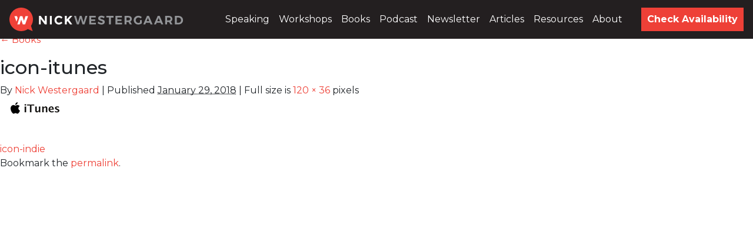

--- FILE ---
content_type: text/html; charset=UTF-8
request_url: https://www.nickwestergaard.com/books/icon-itunes/
body_size: 12521
content:
<!DOCTYPE html>
<html class="no-js" lang="">
    <head>
        <!-- Google tag (gtag.js) --> <script async src="https://www.googletagmanager.com/gtag/js?id=G-9HKCZ60H7E"></script> <script> window.dataLayer = window.dataLayer || []; function gtag(){dataLayer.push(arguments);} gtag('js', new Date()); gtag('config', 'UA-906050-19'); gtag('config', 'G-9HKCZ60H7E'); </script>
        <meta charset="utf-8">
        <meta http-equiv="x-ua-compatible" content="ie=edge">
         
        

        <meta name="description" content="">
        <meta name="viewport" content="width=device-width, initial-scale=1">

        <link rel="apple-touch-icon" sizes="180x180" href="/apple-touch-icon.png">
        <link rel="icon" type="image/png" sizes="32x32" href="/favicon-32x32.png">
        <link rel="icon" type="image/png" sizes="16x16" href="/favicon-16x16.png">
        <link rel="manifest" href="/site.webmanifest">
		<link rel="preconnect" href="https://fonts.googleapis.com">
<link rel="preconnect" href="https://fonts.gstatic.com" crossorigin>
<link href="https://fonts.googleapis.com/css2?family=Kumbh+Sans:wght@100..900&family=Permanent+Marker&display=swap" rel="stylesheet">
        <!-- <link rel="stylesheet" href="https://www.nickwestergaard.com/wp-content/themes/nick2019new/css/normalize.css"> -->
        <!-- <link rel="stylesheet" href="https://www.nickwestergaard.com/wp-content/themes/nick2019new/css/main.css"> -->
				<!-- <link rel="stylesheet" href="https://www.nickwestergaard.com/wp-content/themes/nick2019new/css/nick.css"> -->
				  <link rel="stylesheet" href="https://stackpath.bootstrapcdn.com/bootstrap/4.4.1/css/bootstrap.min.css" />
				<link rel="stylesheet" href="https://www.nickwestergaard.com/wp-content/themes/nick2019new/css/nw4.css?viiijjjdddkkkffffkdddllmmmldffdfsfffffffddddddvvvvdddfdddeee">
        <link rel="stylesheet" href="https://www.nickwestergaard.com/wp-content/themes/nick2019new/css/body.css?sbfffddgggbdgffddfskjjsxrrfgggrzzccczdgggffeeedddddddsddfkkjfkjhksfgdwewRRR">
        <link rel="stylesheet" href="https://www.nickwestergaard.com/wp-content/themes/nick2019new/css/blog4.css?sdsdffffffffdggffdJJJdddHHHdfffdddddddeeeeddddddvnjgggffGGGGGccfdddf">
        <link rel="stylesheet" href="https://www.nickwestergaard.com/wp-content/themes/nick2019new/css/video4.css?jkfdffddpdddppdrhrxxxrdddddsdfddddxxxddddddfcdcd">
        <link rel="stylesheet" href="https://www.nickwestergaard.com/wp-content/themes/nick2019new/venobox/venobox.css" type="text/css" media="screen" />
        <script src="https://www.nickwestergaard.com/wp-content/themes/nick2019new/js/vendor/modernizr-2.8.3.min.js"></script>
        <link
  href="https://fonts.googleapis.com/css?family=Crimson+Text:400,600,700|Montserrat:100,200,300,400,500,600,700,800,900&display=swap"
  rel="stylesheet">
		<meta name='robots' content='index, follow, max-image-preview:large, max-snippet:-1, max-video-preview:-1' />
	<style>img:is([sizes="auto" i], [sizes^="auto," i]) { contain-intrinsic-size: 3000px 1500px }</style>
	
	<!-- This site is optimized with the Yoast SEO plugin v25.7 - https://yoast.com/wordpress/plugins/seo/ -->
	<title>Nick Westergaard | Author, Speaker &amp; Educator - icon-itunes</title>
	<link rel="canonical" href="https://www.nickwestergaard.com/books/icon-itunes/" />
	<meta property="og:locale" content="en_US" />
	<meta property="og:type" content="article" />
	<meta property="og:title" content="Nick Westergaard | Author, Speaker &amp; Educator - icon-itunes" />
	<meta property="og:url" content="https://www.nickwestergaard.com/books/icon-itunes/" />
	<meta property="og:site_name" content="Nick Westergaard | Author, Speaker &amp; Educator" />
	<meta property="article:publisher" content="https://www.facebook.com/westergaard" />
	<meta property="og:image" content="https://www.nickwestergaard.com/books/icon-itunes" />
	<meta property="og:image:width" content="120" />
	<meta property="og:image:height" content="36" />
	<meta property="og:image:type" content="image/png" />
	<meta name="twitter:card" content="summary_large_image" />
	<meta name="twitter:site" content="@NickWestergaard" />
	<script type="application/ld+json" class="yoast-schema-graph">{"@context":"https://schema.org","@graph":[{"@type":"WebPage","@id":"https://www.nickwestergaard.com/books/icon-itunes/","url":"https://www.nickwestergaard.com/books/icon-itunes/","name":"Nick Westergaard | Author, Speaker &amp; Educator - icon-itunes","isPartOf":{"@id":"https://www.nickwestergaard.com/#website"},"primaryImageOfPage":{"@id":"https://www.nickwestergaard.com/books/icon-itunes/#primaryimage"},"image":{"@id":"https://www.nickwestergaard.com/books/icon-itunes/#primaryimage"},"thumbnailUrl":"https://www.nickwestergaard.com/wp-content/uploads/2018/01/icon-itunes.png","datePublished":"2018-01-29T00:06:37+00:00","breadcrumb":{"@id":"https://www.nickwestergaard.com/books/icon-itunes/#breadcrumb"},"inLanguage":"en-US","potentialAction":[{"@type":"ReadAction","target":["https://www.nickwestergaard.com/books/icon-itunes/"]}]},{"@type":"ImageObject","inLanguage":"en-US","@id":"https://www.nickwestergaard.com/books/icon-itunes/#primaryimage","url":"https://www.nickwestergaard.com/wp-content/uploads/2018/01/icon-itunes.png","contentUrl":"https://www.nickwestergaard.com/wp-content/uploads/2018/01/icon-itunes.png","width":120,"height":36},{"@type":"BreadcrumbList","@id":"https://www.nickwestergaard.com/books/icon-itunes/#breadcrumb","itemListElement":[{"@type":"ListItem","position":1,"name":"Home","item":"https://www.nickwestergaard.com/"},{"@type":"ListItem","position":2,"name":"Books","item":"https://www.nickwestergaard.com/books/"},{"@type":"ListItem","position":3,"name":"icon-itunes"}]},{"@type":"WebSite","@id":"https://www.nickwestergaard.com/#website","url":"https://www.nickwestergaard.com/","name":"Nick Westergaard | Author, Speaker &amp; Educator","description":"","potentialAction":[{"@type":"SearchAction","target":{"@type":"EntryPoint","urlTemplate":"https://www.nickwestergaard.com/?s={search_term_string}"},"query-input":{"@type":"PropertyValueSpecification","valueRequired":true,"valueName":"search_term_string"}}],"inLanguage":"en-US"}]}</script>
	<!-- / Yoast SEO plugin. -->


<link rel='dns-prefetch' href='//s7.addthis.com' />
<script type="text/javascript">
/* <![CDATA[ */
window._wpemojiSettings = {"baseUrl":"https:\/\/s.w.org\/images\/core\/emoji\/16.0.1\/72x72\/","ext":".png","svgUrl":"https:\/\/s.w.org\/images\/core\/emoji\/16.0.1\/svg\/","svgExt":".svg","source":{"concatemoji":"https:\/\/www.nickwestergaard.com\/wp-includes\/js\/wp-emoji-release.min.js?ver=6.8.2"}};
/*! This file is auto-generated */
!function(s,n){var o,i,e;function c(e){try{var t={supportTests:e,timestamp:(new Date).valueOf()};sessionStorage.setItem(o,JSON.stringify(t))}catch(e){}}function p(e,t,n){e.clearRect(0,0,e.canvas.width,e.canvas.height),e.fillText(t,0,0);var t=new Uint32Array(e.getImageData(0,0,e.canvas.width,e.canvas.height).data),a=(e.clearRect(0,0,e.canvas.width,e.canvas.height),e.fillText(n,0,0),new Uint32Array(e.getImageData(0,0,e.canvas.width,e.canvas.height).data));return t.every(function(e,t){return e===a[t]})}function u(e,t){e.clearRect(0,0,e.canvas.width,e.canvas.height),e.fillText(t,0,0);for(var n=e.getImageData(16,16,1,1),a=0;a<n.data.length;a++)if(0!==n.data[a])return!1;return!0}function f(e,t,n,a){switch(t){case"flag":return n(e,"\ud83c\udff3\ufe0f\u200d\u26a7\ufe0f","\ud83c\udff3\ufe0f\u200b\u26a7\ufe0f")?!1:!n(e,"\ud83c\udde8\ud83c\uddf6","\ud83c\udde8\u200b\ud83c\uddf6")&&!n(e,"\ud83c\udff4\udb40\udc67\udb40\udc62\udb40\udc65\udb40\udc6e\udb40\udc67\udb40\udc7f","\ud83c\udff4\u200b\udb40\udc67\u200b\udb40\udc62\u200b\udb40\udc65\u200b\udb40\udc6e\u200b\udb40\udc67\u200b\udb40\udc7f");case"emoji":return!a(e,"\ud83e\udedf")}return!1}function g(e,t,n,a){var r="undefined"!=typeof WorkerGlobalScope&&self instanceof WorkerGlobalScope?new OffscreenCanvas(300,150):s.createElement("canvas"),o=r.getContext("2d",{willReadFrequently:!0}),i=(o.textBaseline="top",o.font="600 32px Arial",{});return e.forEach(function(e){i[e]=t(o,e,n,a)}),i}function t(e){var t=s.createElement("script");t.src=e,t.defer=!0,s.head.appendChild(t)}"undefined"!=typeof Promise&&(o="wpEmojiSettingsSupports",i=["flag","emoji"],n.supports={everything:!0,everythingExceptFlag:!0},e=new Promise(function(e){s.addEventListener("DOMContentLoaded",e,{once:!0})}),new Promise(function(t){var n=function(){try{var e=JSON.parse(sessionStorage.getItem(o));if("object"==typeof e&&"number"==typeof e.timestamp&&(new Date).valueOf()<e.timestamp+604800&&"object"==typeof e.supportTests)return e.supportTests}catch(e){}return null}();if(!n){if("undefined"!=typeof Worker&&"undefined"!=typeof OffscreenCanvas&&"undefined"!=typeof URL&&URL.createObjectURL&&"undefined"!=typeof Blob)try{var e="postMessage("+g.toString()+"("+[JSON.stringify(i),f.toString(),p.toString(),u.toString()].join(",")+"));",a=new Blob([e],{type:"text/javascript"}),r=new Worker(URL.createObjectURL(a),{name:"wpTestEmojiSupports"});return void(r.onmessage=function(e){c(n=e.data),r.terminate(),t(n)})}catch(e){}c(n=g(i,f,p,u))}t(n)}).then(function(e){for(var t in e)n.supports[t]=e[t],n.supports.everything=n.supports.everything&&n.supports[t],"flag"!==t&&(n.supports.everythingExceptFlag=n.supports.everythingExceptFlag&&n.supports[t]);n.supports.everythingExceptFlag=n.supports.everythingExceptFlag&&!n.supports.flag,n.DOMReady=!1,n.readyCallback=function(){n.DOMReady=!0}}).then(function(){return e}).then(function(){var e;n.supports.everything||(n.readyCallback(),(e=n.source||{}).concatemoji?t(e.concatemoji):e.wpemoji&&e.twemoji&&(t(e.twemoji),t(e.wpemoji)))}))}((window,document),window._wpemojiSettings);
/* ]]> */
</script>
<style id='wp-emoji-styles-inline-css' type='text/css'>

	img.wp-smiley, img.emoji {
		display: inline !important;
		border: none !important;
		box-shadow: none !important;
		height: 1em !important;
		width: 1em !important;
		margin: 0 0.07em !important;
		vertical-align: -0.1em !important;
		background: none !important;
		padding: 0 !important;
	}
</style>
<link rel='stylesheet' id='wp-block-library-css' href='https://www.nickwestergaard.com/wp-includes/css/dist/block-library/style.min.css?ver=6.8.2' type='text/css' media='all' />
<style id='classic-theme-styles-inline-css' type='text/css'>
/*! This file is auto-generated */
.wp-block-button__link{color:#fff;background-color:#32373c;border-radius:9999px;box-shadow:none;text-decoration:none;padding:calc(.667em + 2px) calc(1.333em + 2px);font-size:1.125em}.wp-block-file__button{background:#32373c;color:#fff;text-decoration:none}
</style>
<style id='powerpress-player-block-style-inline-css' type='text/css'>


</style>
<style id='global-styles-inline-css' type='text/css'>
:root{--wp--preset--aspect-ratio--square: 1;--wp--preset--aspect-ratio--4-3: 4/3;--wp--preset--aspect-ratio--3-4: 3/4;--wp--preset--aspect-ratio--3-2: 3/2;--wp--preset--aspect-ratio--2-3: 2/3;--wp--preset--aspect-ratio--16-9: 16/9;--wp--preset--aspect-ratio--9-16: 9/16;--wp--preset--color--black: #000000;--wp--preset--color--cyan-bluish-gray: #abb8c3;--wp--preset--color--white: #ffffff;--wp--preset--color--pale-pink: #f78da7;--wp--preset--color--vivid-red: #cf2e2e;--wp--preset--color--luminous-vivid-orange: #ff6900;--wp--preset--color--luminous-vivid-amber: #fcb900;--wp--preset--color--light-green-cyan: #7bdcb5;--wp--preset--color--vivid-green-cyan: #00d084;--wp--preset--color--pale-cyan-blue: #8ed1fc;--wp--preset--color--vivid-cyan-blue: #0693e3;--wp--preset--color--vivid-purple: #9b51e0;--wp--preset--gradient--vivid-cyan-blue-to-vivid-purple: linear-gradient(135deg,rgba(6,147,227,1) 0%,rgb(155,81,224) 100%);--wp--preset--gradient--light-green-cyan-to-vivid-green-cyan: linear-gradient(135deg,rgb(122,220,180) 0%,rgb(0,208,130) 100%);--wp--preset--gradient--luminous-vivid-amber-to-luminous-vivid-orange: linear-gradient(135deg,rgba(252,185,0,1) 0%,rgba(255,105,0,1) 100%);--wp--preset--gradient--luminous-vivid-orange-to-vivid-red: linear-gradient(135deg,rgba(255,105,0,1) 0%,rgb(207,46,46) 100%);--wp--preset--gradient--very-light-gray-to-cyan-bluish-gray: linear-gradient(135deg,rgb(238,238,238) 0%,rgb(169,184,195) 100%);--wp--preset--gradient--cool-to-warm-spectrum: linear-gradient(135deg,rgb(74,234,220) 0%,rgb(151,120,209) 20%,rgb(207,42,186) 40%,rgb(238,44,130) 60%,rgb(251,105,98) 80%,rgb(254,248,76) 100%);--wp--preset--gradient--blush-light-purple: linear-gradient(135deg,rgb(255,206,236) 0%,rgb(152,150,240) 100%);--wp--preset--gradient--blush-bordeaux: linear-gradient(135deg,rgb(254,205,165) 0%,rgb(254,45,45) 50%,rgb(107,0,62) 100%);--wp--preset--gradient--luminous-dusk: linear-gradient(135deg,rgb(255,203,112) 0%,rgb(199,81,192) 50%,rgb(65,88,208) 100%);--wp--preset--gradient--pale-ocean: linear-gradient(135deg,rgb(255,245,203) 0%,rgb(182,227,212) 50%,rgb(51,167,181) 100%);--wp--preset--gradient--electric-grass: linear-gradient(135deg,rgb(202,248,128) 0%,rgb(113,206,126) 100%);--wp--preset--gradient--midnight: linear-gradient(135deg,rgb(2,3,129) 0%,rgb(40,116,252) 100%);--wp--preset--font-size--small: 13px;--wp--preset--font-size--medium: 20px;--wp--preset--font-size--large: 36px;--wp--preset--font-size--x-large: 42px;--wp--preset--spacing--20: 0.44rem;--wp--preset--spacing--30: 0.67rem;--wp--preset--spacing--40: 1rem;--wp--preset--spacing--50: 1.5rem;--wp--preset--spacing--60: 2.25rem;--wp--preset--spacing--70: 3.38rem;--wp--preset--spacing--80: 5.06rem;--wp--preset--shadow--natural: 6px 6px 9px rgba(0, 0, 0, 0.2);--wp--preset--shadow--deep: 12px 12px 50px rgba(0, 0, 0, 0.4);--wp--preset--shadow--sharp: 6px 6px 0px rgba(0, 0, 0, 0.2);--wp--preset--shadow--outlined: 6px 6px 0px -3px rgba(255, 255, 255, 1), 6px 6px rgba(0, 0, 0, 1);--wp--preset--shadow--crisp: 6px 6px 0px rgba(0, 0, 0, 1);}:where(.is-layout-flex){gap: 0.5em;}:where(.is-layout-grid){gap: 0.5em;}body .is-layout-flex{display: flex;}.is-layout-flex{flex-wrap: wrap;align-items: center;}.is-layout-flex > :is(*, div){margin: 0;}body .is-layout-grid{display: grid;}.is-layout-grid > :is(*, div){margin: 0;}:where(.wp-block-columns.is-layout-flex){gap: 2em;}:where(.wp-block-columns.is-layout-grid){gap: 2em;}:where(.wp-block-post-template.is-layout-flex){gap: 1.25em;}:where(.wp-block-post-template.is-layout-grid){gap: 1.25em;}.has-black-color{color: var(--wp--preset--color--black) !important;}.has-cyan-bluish-gray-color{color: var(--wp--preset--color--cyan-bluish-gray) !important;}.has-white-color{color: var(--wp--preset--color--white) !important;}.has-pale-pink-color{color: var(--wp--preset--color--pale-pink) !important;}.has-vivid-red-color{color: var(--wp--preset--color--vivid-red) !important;}.has-luminous-vivid-orange-color{color: var(--wp--preset--color--luminous-vivid-orange) !important;}.has-luminous-vivid-amber-color{color: var(--wp--preset--color--luminous-vivid-amber) !important;}.has-light-green-cyan-color{color: var(--wp--preset--color--light-green-cyan) !important;}.has-vivid-green-cyan-color{color: var(--wp--preset--color--vivid-green-cyan) !important;}.has-pale-cyan-blue-color{color: var(--wp--preset--color--pale-cyan-blue) !important;}.has-vivid-cyan-blue-color{color: var(--wp--preset--color--vivid-cyan-blue) !important;}.has-vivid-purple-color{color: var(--wp--preset--color--vivid-purple) !important;}.has-black-background-color{background-color: var(--wp--preset--color--black) !important;}.has-cyan-bluish-gray-background-color{background-color: var(--wp--preset--color--cyan-bluish-gray) !important;}.has-white-background-color{background-color: var(--wp--preset--color--white) !important;}.has-pale-pink-background-color{background-color: var(--wp--preset--color--pale-pink) !important;}.has-vivid-red-background-color{background-color: var(--wp--preset--color--vivid-red) !important;}.has-luminous-vivid-orange-background-color{background-color: var(--wp--preset--color--luminous-vivid-orange) !important;}.has-luminous-vivid-amber-background-color{background-color: var(--wp--preset--color--luminous-vivid-amber) !important;}.has-light-green-cyan-background-color{background-color: var(--wp--preset--color--light-green-cyan) !important;}.has-vivid-green-cyan-background-color{background-color: var(--wp--preset--color--vivid-green-cyan) !important;}.has-pale-cyan-blue-background-color{background-color: var(--wp--preset--color--pale-cyan-blue) !important;}.has-vivid-cyan-blue-background-color{background-color: var(--wp--preset--color--vivid-cyan-blue) !important;}.has-vivid-purple-background-color{background-color: var(--wp--preset--color--vivid-purple) !important;}.has-black-border-color{border-color: var(--wp--preset--color--black) !important;}.has-cyan-bluish-gray-border-color{border-color: var(--wp--preset--color--cyan-bluish-gray) !important;}.has-white-border-color{border-color: var(--wp--preset--color--white) !important;}.has-pale-pink-border-color{border-color: var(--wp--preset--color--pale-pink) !important;}.has-vivid-red-border-color{border-color: var(--wp--preset--color--vivid-red) !important;}.has-luminous-vivid-orange-border-color{border-color: var(--wp--preset--color--luminous-vivid-orange) !important;}.has-luminous-vivid-amber-border-color{border-color: var(--wp--preset--color--luminous-vivid-amber) !important;}.has-light-green-cyan-border-color{border-color: var(--wp--preset--color--light-green-cyan) !important;}.has-vivid-green-cyan-border-color{border-color: var(--wp--preset--color--vivid-green-cyan) !important;}.has-pale-cyan-blue-border-color{border-color: var(--wp--preset--color--pale-cyan-blue) !important;}.has-vivid-cyan-blue-border-color{border-color: var(--wp--preset--color--vivid-cyan-blue) !important;}.has-vivid-purple-border-color{border-color: var(--wp--preset--color--vivid-purple) !important;}.has-vivid-cyan-blue-to-vivid-purple-gradient-background{background: var(--wp--preset--gradient--vivid-cyan-blue-to-vivid-purple) !important;}.has-light-green-cyan-to-vivid-green-cyan-gradient-background{background: var(--wp--preset--gradient--light-green-cyan-to-vivid-green-cyan) !important;}.has-luminous-vivid-amber-to-luminous-vivid-orange-gradient-background{background: var(--wp--preset--gradient--luminous-vivid-amber-to-luminous-vivid-orange) !important;}.has-luminous-vivid-orange-to-vivid-red-gradient-background{background: var(--wp--preset--gradient--luminous-vivid-orange-to-vivid-red) !important;}.has-very-light-gray-to-cyan-bluish-gray-gradient-background{background: var(--wp--preset--gradient--very-light-gray-to-cyan-bluish-gray) !important;}.has-cool-to-warm-spectrum-gradient-background{background: var(--wp--preset--gradient--cool-to-warm-spectrum) !important;}.has-blush-light-purple-gradient-background{background: var(--wp--preset--gradient--blush-light-purple) !important;}.has-blush-bordeaux-gradient-background{background: var(--wp--preset--gradient--blush-bordeaux) !important;}.has-luminous-dusk-gradient-background{background: var(--wp--preset--gradient--luminous-dusk) !important;}.has-pale-ocean-gradient-background{background: var(--wp--preset--gradient--pale-ocean) !important;}.has-electric-grass-gradient-background{background: var(--wp--preset--gradient--electric-grass) !important;}.has-midnight-gradient-background{background: var(--wp--preset--gradient--midnight) !important;}.has-small-font-size{font-size: var(--wp--preset--font-size--small) !important;}.has-medium-font-size{font-size: var(--wp--preset--font-size--medium) !important;}.has-large-font-size{font-size: var(--wp--preset--font-size--large) !important;}.has-x-large-font-size{font-size: var(--wp--preset--font-size--x-large) !important;}
:where(.wp-block-post-template.is-layout-flex){gap: 1.25em;}:where(.wp-block-post-template.is-layout-grid){gap: 1.25em;}
:where(.wp-block-columns.is-layout-flex){gap: 2em;}:where(.wp-block-columns.is-layout-grid){gap: 2em;}
:root :where(.wp-block-pullquote){font-size: 1.5em;line-height: 1.6;}
</style>
<link rel='stylesheet' id='contact-form-7-css' href='https://www.nickwestergaard.com/wp-content/plugins/contact-form-7/includes/css/styles.css?ver=6.1.1' type='text/css' media='all' />
<link rel='stylesheet' id='heateor_sss_frontend_css-css' href='https://www.nickwestergaard.com/wp-content/plugins/sassy-social-share/public/css/sassy-social-share-public.css?ver=3.3.77' type='text/css' media='all' />
<style id='heateor_sss_frontend_css-inline-css' type='text/css'>
.heateor_sss_button_instagram span.heateor_sss_svg,a.heateor_sss_instagram span.heateor_sss_svg{background:radial-gradient(circle at 30% 107%,#fdf497 0,#fdf497 5%,#fd5949 45%,#d6249f 60%,#285aeb 90%)}.heateor_sss_horizontal_sharing .heateor_sss_svg,.heateor_sss_standard_follow_icons_container .heateor_sss_svg{color:#fff;border-width:0px;border-style:solid;border-color:transparent}.heateor_sss_horizontal_sharing .heateorSssTCBackground{color:#666}.heateor_sss_horizontal_sharing span.heateor_sss_svg:hover,.heateor_sss_standard_follow_icons_container span.heateor_sss_svg:hover{border-color:transparent;}.heateor_sss_vertical_sharing span.heateor_sss_svg,.heateor_sss_floating_follow_icons_container span.heateor_sss_svg{color:#fff;border-width:0px;border-style:solid;border-color:transparent;}.heateor_sss_vertical_sharing .heateorSssTCBackground{color:#666;}.heateor_sss_vertical_sharing span.heateor_sss_svg:hover,.heateor_sss_floating_follow_icons_container span.heateor_sss_svg:hover{border-color:transparent;}@media screen and (max-width:783px) {.heateor_sss_vertical_sharing{display:none!important}}div.heateor_sss_sharing_title{text-align:center}div.heateor_sss_sharing_ul{width:100%;text-align:center;}div.heateor_sss_horizontal_sharing div.heateor_sss_sharing_ul a{float:none!important;display:inline-block;}
</style>
<link rel='stylesheet' id='addthis_all_pages-css' href='https://www.nickwestergaard.com/wp-content/plugins/addthis/frontend/build/addthis_wordpress_public.min.css?ver=6.8.2' type='text/css' media='all' />
<script type="text/javascript" src="https://www.nickwestergaard.com/wp-includes/js/jquery/jquery.min.js?ver=3.7.1" id="jquery-core-js"></script>
<script type="text/javascript" src="https://www.nickwestergaard.com/wp-includes/js/jquery/jquery-migrate.min.js?ver=3.4.1" id="jquery-migrate-js"></script>
<link rel="https://api.w.org/" href="https://www.nickwestergaard.com/wp-json/" /><link rel="alternate" title="JSON" type="application/json" href="https://www.nickwestergaard.com/wp-json/wp/v2/media/17365" /><link rel="EditURI" type="application/rsd+xml" title="RSD" href="https://www.nickwestergaard.com/xmlrpc.php?rsd" />
<link rel='shortlink' href='https://www.nickwestergaard.com/?p=17365' />
<link rel="alternate" title="oEmbed (JSON)" type="application/json+oembed" href="https://www.nickwestergaard.com/wp-json/oembed/1.0/embed?url=https%3A%2F%2Fwww.nickwestergaard.com%2Fbooks%2Ficon-itunes%2F" />
<link rel="alternate" title="oEmbed (XML)" type="text/xml+oembed" href="https://www.nickwestergaard.com/wp-json/oembed/1.0/embed?url=https%3A%2F%2Fwww.nickwestergaard.com%2Fbooks%2Ficon-itunes%2F&#038;format=xml" />
            <script type="text/javascript"><!--
                                function powerpress_pinw(pinw_url){window.open(pinw_url, 'PowerPressPlayer','toolbar=0,status=0,resizable=1,width=460,height=320');	return false;}
                //-->

                // tabnab protection
                window.addEventListener('load', function () {
                    // make all links have rel="noopener noreferrer"
                    document.querySelectorAll('a[target="_blank"]').forEach(link => {
                        link.setAttribute('rel', 'noopener noreferrer');
                    });
                });
            </script>
                </head>
<body class="attachment wp-singular attachment-template-default attachmentid-17365 attachment-png wp-theme-nick2019new">
        <!--[if lt IE 8]>
            <p class="browserupgrade">You are using an <strong>outdated</strong> browser. Please <a href="http://browsehappy.com/">upgrade your browser</a> to improve your experience.</p>
        <![endif]-->
  <nav class="navbar navbar-expand-lg navbar-custom fixed-top">
    <a class="navbar-brand" href="https://www.nickwestergaard.com"><img src="https://www.nickwestergaard.com/wp-content/themes/nick2019new/img/NickWestergaard-navlogo.svg" class="d-none d-lg-block img-fluid" style="height:40px"></a>
    <a class="navbar-brand" href="https://www.nickwestergaard.com"><img src="https://www.nickwestergaard.com/wp-content/themes/nick2019new/img/NickWestergaard-navlogo.svg" class="d-block d-lg-none img-fluid" style="height: 30px;"></a>
    <button class="navbar-toggler ml-auto custom-toggler" type="button" data-toggle="collapse" data-target="#navbarsExampleDefault" style="width:60px;">
        <span class="navbar-toggler-icon"></span>
    </button>

    <div class="collapse navbar-collapse" id="navbarsExampleDefault">
      <ul class="navbar-nav navbar-right ml-auto">
        <li class="nav-item">
          <a class="nav-link" href="https://www.nickwestergaard.com/speaking/">Speaking</a>
        </li>
        <li class="nav-item">
          <a class="nav-link" href="https://www.nickwestergaard.com/workshops/">Workshops</a>
        </li>
        <li class="nav-item d-none">
          <a class="nav-link" href="https://www.nickwestergaard.com/consulting/">Consulting</a>
        </li>
        <li class="nav-item dropdown">
          <a class="nav-link dropdown-toggle" href="/books/" id="navbarDropdownMenuLink" data-toggle="dropdown"  aria-haspopup="true" aria-expanded="false">Books</a>
          <div class="dropdown-menu" aria-labelledby="navbarDropdownMenuLink">
            <a class="dropdown-item" href="/books/brand-now">Brand Now</a>
            <a class="dropdown-item" href="/books/get-scrappy">Get Scrappy</a>
            <a class="dropdown-item" href="/books/" style="font-size: 10px;">All Books</a>
          </div>
        </li>
        <li class="nav-item">
          <a class="nav-link" href="https://www.nickwestergaard.com/on-brand-podcast/">Podcast</a>
        </li>
		<li class="nav-item">
          <a class="nav-link" href="https://www.nickwestergaard.com/email/">Newsletter</a>
        </li>  
        <li class="nav-item">
          <a class="nav-link" href="https://www.nickwestergaard.com/articles/">Articles</a>
        </li>
        <li class="nav-item">
          <a class="nav-link" href="https://www.nickwestergaard.com/resources/">Resources</a>
        </li>
        <li class="nav-item">
          <a class="nav-link" href="https://www.nickwestergaard.com/about/">About</a>
        </li>
        <li class="nav-item">
          <a class="nav-link ml-lg-4" style="background:#ee4037; padding-left:10px; padding-right:10px; font-weight: bold;" href="https://www.nickwestergaard.com/contact/" id="nohover">Check Availability</a>
        </li>
      </ul>
    </div>
  </nav>
  <div id ="site" role="main" style="margin-top: 56px;">
		<div id="container" class="single-attachment">
			<div id="content" role="main">

			

									<p class="page-title"><a href="https://www.nickwestergaard.com/books/" title="Return to Books" rel="gallery"><span class="meta-nav">&larr;</span> Books</a></p>
				
				<div id="post-17365" class="post-17365 attachment type-attachment status-inherit hentry">
					<h2 class="entry-title">icon-itunes</h2>

					<div class="entry-meta">
						<span class="meta-prep meta-prep-author">By</span> <span class="author vcard"><a class="url fn n" href="https://www.nickwestergaard.com/author/nick/" title="View all posts by Nick Westergaard" rel="author">Nick Westergaard</a></span>						<span class="meta-sep">|</span>
						<span class="meta-prep meta-prep-entry-date">Published</span> <span class="entry-date"><abbr class="published" title="12:06 am">January 29, 2018</abbr></span> <span class="meta-sep">|</span> Full size is <a href="https://www.nickwestergaard.com/wp-content/uploads/2018/01/icon-itunes.png" title="Link to full-size image">120 &times; 36</a> pixels											</div><!-- .entry-meta -->

					<div class="entry-content">
						<div class="entry-attachment">
						<p class="attachment"><a href="https://www.nickwestergaard.com/books/icon-amazon/" title="icon-itunes" rel="attachment"><img width="120" height="36" src="https://www.nickwestergaard.com/wp-content/uploads/2018/01/icon-itunes.png" class="attachment-900x900 size-900x900" alt="" decoding="async" /></a></p>

						<div id="nav-below" class="navigation">
							<div class="nav-previous"><a href='https://www.nickwestergaard.com/books/icon-indie/'>icon-indie</a></div>
							<div class="nav-next"></div>
						</div><!-- #nav-below -->
						</div><!-- .entry-attachment -->
						<div class="entry-caption"></div>

<div class="at-above-post-page addthis_tool" data-url="https://www.nickwestergaard.com/books/icon-itunes/"></div><!-- AddThis Advanced Settings above via filter on the_content --><!-- AddThis Advanced Settings below via filter on the_content --><!-- AddThis Advanced Settings generic via filter on the_content --><!-- AddThis Share Buttons above via filter on the_content --><!-- AddThis Share Buttons below via filter on the_content --><div class="at-below-post-page addthis_tool" data-url="https://www.nickwestergaard.com/books/icon-itunes/"></div><!-- AddThis Share Buttons generic via filter on the_content -->
					</div><!-- .entry-content -->

					<div class="entry-utility">
						Bookmark the <a href="https://www.nickwestergaard.com/books/icon-itunes/" title="Permalink to icon-itunes" rel="bookmark">permalink</a>.											</div><!-- .entry-utility -->
				</div><!-- #post-## -->


<div id="disqus_thread"></div>


			</div><!-- #content -->
		</div><!-- #container -->

	
		<div class="big-button d-none">
      <div class="container">	
        <div class="row">
          <div class="col-12">
			      <a href="https://www.nickwestergaard.com/contact/" class="cf">Contact Nick <span class="contact-grey">for Rates and Availability</span></a>
          </div>
        </div>
      </div>
		</div>
    <section id="searchbox">
      <div class="container">
      <div class="row py-5 no-gutters">
			<div class="col-12">
          <h3 style="font-weight: 700; text-transform: uppercase; color:#b3b3b3; font-size:18px;">Search Articles and Episodes</h3>
      </div>
      <div class="col-12 col-lg-10">
        <form id="searchform" method="get" action="https://www.nickwestergaard.com/">
          <input type="text" class="search-field form-control w-100 mb-3" name="s" placeholder="What are you looking for?" value="">
      </div>
      <div class="col-12 col-lg-2">
							<input type="submit" class="btn btn-nick w-100 ml-2 d-none d-lg-block" value="Search">
              <input type="submit" class="btn btn-nick w-100 d-block d-lg-none" value="Search">
					</form>
				</div>
			</div>
		</div>
    </section>
	<section class="bg-nick-dark text-white icymi" style="color:#fff !important;">
      <div class="container">
        <div class="row pt-4">
          <div class="col-12 col-lg-6">
			 <div class="row align-items-center">
				 <div class="col-4">
					 <img src="https://www.nickwestergaard.com/wp-content/themes/nick2019new/img/icon_email.png" class="img-fluid" alt="Subscribe to Nick">
				 </div>
				 <div class="col-8">
					 <div class="content pt-3 text-white">
					  <h3 class="text-white">SUBSCRIBE TO NICK’S STORY STRATEGIES NEWSLETTER</h3>
					  <p class="text-white">A monthly email to help you lead with story in your work.</p>
					</div>
				 </div>
			  </div>
          </div>
          <div class="col-12 col-lg-6">
            <div class="content">
			<script async src="https://eocampaign1.com/form/3468fa32-d8e9-11ef-ab90-25bb05f6bd5c.js" data-form="3468fa32-d8e9-11ef-ab90-25bb05f6bd5c"></script>	
            
            </div>
          </div>       
        </div>
      </div>
    </section>
    <section id="testimonials">
      <div class="container">
        <div class="row">
          <div class="col-12">
            <div class="content text-center mt-0 mb-0 pb-4">
              <span class="bigquote mt-3 mb-3"><img src="https://www.nickwestergaard.com/wp-content/themes/nick2019new/img/nw-quotes.png"></span>
                <p>Nick has a knack for making complex topics simple.<br />
<span class="testimony">Jacey Wilkins<br />
National Institute of Metalworking Skills</span></p>
<!-- AddThis Advanced Settings generic via filter on the_content --><!-- AddThis Share Buttons generic via filter on the_content -->            </div>
          </div>
        </div>
      </div>
    </section>
    
    <footer class="py-2">
      <div class="containerx px-5">
        <div class="row py-5">
          <div class="col-12 col-md-6 col-lg-4 text-md-left mb-4 footertitle">
            <img src="https://www.nickwestergaard.com/wp-content/themes/nick2019new/img/NickWestergaard_footlogo.svg" class="img-fluid mb-1" style="height:40px"><br/>
            <p><a href="/cdn-cgi/l/email-protection#47292e242c07292e242c30223433223520262635236924282a"><span class="__cf_email__" data-cfemail="4a242329210a242329213d2f393e2f382d2b2b382e64292527">[email&#160;protected]</span></a><br/>
            319-325-0921</p>
            <br/>
			<a href="https://www.linkedin.com/in/nickwestergaard" title="Nick Westergaard on LinkedIn" target="_blank"><img src="https://www.nickwestergaard.com/wp-content/themes/nick2019new/img/footer-linkedin.svg" alt="Nick Westergaard on LinkedIn" class="img-fluid px-2"></a>  
			<a href="https://www.instagram.com/nickwestergaard/" title="Nick Westergaard on Instagram" target="_blank"><img src="https://www.nickwestergaard.com/wp-content/themes/nick2019new/img/footer-instagram.svg" alt="Nick Westergaard on Instagram" class="img-fluid px-2"></a>  
            <a href="https://www.facebook.com/westergaard" title="Nick Westergaard on Facebook" target="_blank"><img src="https://www.nickwestergaard.com/wp-content/themes/nick2019new/img/footer-facebook.svg" alt="Nick Westergaard on Facebook" class="img-fluid px-2"></a>
            <a href="https://x.com/NickWestergaard" title="Nick Westergaard on Twitter" target="_blank"><img src="https://www.nickwestergaard.com/wp-content/themes/nick2019new/img/x-logo.png" alt="Nick Westergaard on Twitter" class="img-fluid px-2" style="width: 40px;"></a>
            
            <a href="https://www.youtube.com/user/westerad" title="Nick Westergaard on YouTube" target="_blank"><img src="https://www.nickwestergaard.com/wp-content/themes/nick2019new/img/footer-youtube.svg" alt="Nick Westergaard on YouTube" class="img-fluid px-2"></a>
            
            <br/>
            <a href="https://marketingpodcasts.net/" title="Nick Westergaard on MPN" target="_blank"><img src="https://www.nickwestergaard.com/wp-content/themes/nick2019new/img/mpn.png" alt="Nick Westergaard on MPN" class="img-fluid px-2 pt-5 nb-5" style="max-width: 180px;"></a>      
          </div>
		  <div class="col-12 col-md-6 col-lg-4 text-center">
			  <a href="/sketches"><img src="https://www.nickwestergaard.com/wp-content/themes/nick2019new/img/story-behind.png" alt="Sketches" class="img-fluid mb-5"></a>
			</div>
          <div class="col-12 col-md-6 col-lg-2 footernav pl-lg-5">
            <a href="https://www.nickwestergaard.com/speaking/" title="Speaking - Nick Westergaard">Speaking</a>
            <a href="https://www.nickwestergaard.com/workshops/" title="Workshops - Nick Westergaard">Workshops</a>
            <a href="https://www.nickwestergaard.com/books/" title="Books - Nick Westergaard">Books</a>
            <a href="https://www.nickwestergaard.com/on-brand-podcast/" title="Podcastr - Nick Westergaard">Podcast</a>
            <a href="https://www.nickwestergaard.com/articles/" title="Articles - Nick Westergaard">Articles</a>
            <a href="https://www.nickwestergaard.com/resources/" title="Resources - Nick Westergaard">Resources</a>
            <a href="https://www.nickwestergaard.com/about/" title="About - Nick Westergaard">About</a>
            <a href="https://www.nickwestergaard.com/contact/" title="Contact - Nick Westergaard">Contact</a>
          </div>
          <div class="col-12 col-md-6 col-lg-2 footernav">
            <a style="color: #B3B3B3;" href="https://www.nickwestergaard.com/keynote-speaker/" title="Keynote Speaker - Nick Westergaard">Keynote Speaker</a>
            <a style="color: #B3B3B3;" href="https://www.nickwestergaard.com/marketing-keynote-speaker/" title="Marketing Keynote Speaker - Nick Westergaard">Marketing Keynote Speaker</a>
			<a style="color: #B3B3B3;" href="https://www.nickwestergaard.com/branding-keynote-speaker/" title="Branding Keynote Speaker - Nick Westergaard">Branding Keynote Speaker</a> 
			<a style="color: #B3B3B3;" href="https://www.nickwestergaard.com/storytelling-keynote-speaker/" title=" Storytelling Keynote Speaker - Nick Westergaard"> Storytelling  Keynote Speaker</a>  
            <a style="color: #B3B3B3;" href="https://www.nickwestergaard.com/leadership-communication-speaker/" title="Leadership Communication Speaker - Nick Westergaard">Leadership Keynote Speaker</a>            
            
            
           
          </div>
        </div>
        <div class="row">
          <div class="col-12 text-left pt-5 copyright">
            <p>&copy; Copyright 2025 Nick Westergaard</p>
			<p>
			<small>This site is protected by reCAPTCHA and the Google
    <a href="https://policies.google.com/privacy">Privacy Policy</a> and
    <a href="https://policies.google.com/terms">Terms of Service</a> apply.</small>
			  </p>
          </div>
        </div>
      </div>
    </footer>  
<script data-cfasync="false" src="/cdn-cgi/scripts/5c5dd728/cloudflare-static/email-decode.min.js"></script><script type="speculationrules">
{"prefetch":[{"source":"document","where":{"and":[{"href_matches":"\/*"},{"not":{"href_matches":["\/wp-*.php","\/wp-admin\/*","\/wp-content\/uploads\/*","\/wp-content\/*","\/wp-content\/plugins\/*","\/wp-content\/themes\/nick2019new\/*","\/*\\?(.+)"]}},{"not":{"selector_matches":"a[rel~=\"nofollow\"]"}},{"not":{"selector_matches":".no-prefetch, .no-prefetch a"}}]},"eagerness":"conservative"}]}
</script>
<script data-cfasync="false" type="text/javascript">if (window.addthis_product === undefined) { window.addthis_product = "wpp"; } if (window.wp_product_version === undefined) { window.wp_product_version = "wpp-6.2.7"; } if (window.addthis_share === undefined) { window.addthis_share = {}; } if (window.addthis_config === undefined) { window.addthis_config = {"data_track_clickback":true,"ui_atversion":"300"}; } if (window.addthis_plugin_info === undefined) { window.addthis_plugin_info = {"info_status":"enabled","cms_name":"WordPress","plugin_name":"Share Buttons by AddThis","plugin_version":"6.2.7","plugin_mode":"AddThis","anonymous_profile_id":"wp-aca09d153353a722a805deae78f8ee01","page_info":{"template":"pages","post_type":"attachment"},"sharing_enabled_on_post_via_metabox":false}; } 
                    (function() {
                      var first_load_interval_id = setInterval(function () {
                        if (typeof window.addthis !== 'undefined') {
                          window.clearInterval(first_load_interval_id);
                          if (typeof window.addthis_layers !== 'undefined' && Object.getOwnPropertyNames(window.addthis_layers).length > 0) {
                            window.addthis.layers(window.addthis_layers);
                          }
                          if (Array.isArray(window.addthis_layers_tools)) {
                            for (i = 0; i < window.addthis_layers_tools.length; i++) {
                              window.addthis.layers(window.addthis_layers_tools[i]);
                            }
                          }
                        }
                     },1000)
                    }());
                </script><script type="text/javascript" src="https://www.nickwestergaard.com/wp-includes/js/comment-reply.min.js?ver=6.8.2" id="comment-reply-js" async="async" data-wp-strategy="async"></script>
<script type="text/javascript" src="https://www.nickwestergaard.com/wp-includes/js/dist/hooks.min.js?ver=4d63a3d491d11ffd8ac6" id="wp-hooks-js"></script>
<script type="text/javascript" src="https://www.nickwestergaard.com/wp-includes/js/dist/i18n.min.js?ver=5e580eb46a90c2b997e6" id="wp-i18n-js"></script>
<script type="text/javascript" id="wp-i18n-js-after">
/* <![CDATA[ */
wp.i18n.setLocaleData( { 'text direction\u0004ltr': [ 'ltr' ] } );
/* ]]> */
</script>
<script type="text/javascript" src="https://www.nickwestergaard.com/wp-content/plugins/contact-form-7/includes/swv/js/index.js?ver=6.1.1" id="swv-js"></script>
<script type="text/javascript" id="contact-form-7-js-before">
/* <![CDATA[ */
var wpcf7 = {
    "api": {
        "root": "https:\/\/www.nickwestergaard.com\/wp-json\/",
        "namespace": "contact-form-7\/v1"
    }
};
/* ]]> */
</script>
<script type="text/javascript" src="https://www.nickwestergaard.com/wp-content/plugins/contact-form-7/includes/js/index.js?ver=6.1.1" id="contact-form-7-js"></script>
<script type="text/javascript" id="disqus_count-js-extra">
/* <![CDATA[ */
var countVars = {"disqusShortname":"nickwestergaard"};
/* ]]> */
</script>
<script type="text/javascript" src="https://www.nickwestergaard.com/wp-content/plugins/disqus-comment-system/public/js/comment_count.js?ver=3.1.3" id="disqus_count-js"></script>
<script type="text/javascript" id="disqus_embed-js-extra">
/* <![CDATA[ */
var embedVars = {"disqusConfig":{"integration":"wordpress 3.1.3 6.8.2"},"disqusIdentifier":"17365 http:\/\/www.nickwestergaard.com\/wp-content\/uploads\/2018\/01\/icon-itunes.png","disqusShortname":"nickwestergaard","disqusTitle":"icon-itunes","disqusUrl":"https:\/\/www.nickwestergaard.com\/books\/icon-itunes\/","postId":"17365"};
/* ]]> */
</script>
<script type="text/javascript" src="https://www.nickwestergaard.com/wp-content/plugins/disqus-comment-system/public/js/comment_embed.js?ver=3.1.3" id="disqus_embed-js"></script>
<script type="text/javascript" id="heateor_sss_sharing_js-js-before">
/* <![CDATA[ */
function heateorSssLoadEvent(e) {var t=window.onload;if (typeof window.onload!="function") {window.onload=e}else{window.onload=function() {t();e()}}};	var heateorSssSharingAjaxUrl = 'https://www.nickwestergaard.com/wp-admin/admin-ajax.php', heateorSssCloseIconPath = 'https://www.nickwestergaard.com/wp-content/plugins/sassy-social-share/public/../images/close.png', heateorSssPluginIconPath = 'https://www.nickwestergaard.com/wp-content/plugins/sassy-social-share/public/../images/logo.png', heateorSssHorizontalSharingCountEnable = 0, heateorSssVerticalSharingCountEnable = 0, heateorSssSharingOffset = -10; var heateorSssMobileStickySharingEnabled = 0;var heateorSssCopyLinkMessage = "Link copied.";var heateorSssUrlCountFetched = [], heateorSssSharesText = 'Shares', heateorSssShareText = 'Share';function heateorSssPopup(e) {window.open(e,"popUpWindow","height=400,width=600,left=400,top=100,resizable,scrollbars,toolbar=0,personalbar=0,menubar=no,location=no,directories=no,status")}
/* ]]> */
</script>
<script type="text/javascript" src="https://www.nickwestergaard.com/wp-content/plugins/sassy-social-share/public/js/sassy-social-share-public.js?ver=3.3.77" id="heateor_sss_sharing_js-js"></script>
<script type="text/javascript" src="https://s7.addthis.com/js/300/addthis_widget.js?ver=6.8.2#pubid=ra-59a613c9ef7c44cd" id="addthis_widget-js"></script>
<script type="text/javascript" src="https://www.google.com/recaptcha/api.js?render=6LdPOMMqAAAAAEMbqTG_spHCAZSMejIH3pK1ju7R&amp;ver=3.0" id="google-recaptcha-js"></script>
<script type="text/javascript" src="https://www.nickwestergaard.com/wp-includes/js/dist/vendor/wp-polyfill.min.js?ver=3.15.0" id="wp-polyfill-js"></script>
<script type="text/javascript" id="wpcf7-recaptcha-js-before">
/* <![CDATA[ */
var wpcf7_recaptcha = {
    "sitekey": "6LdPOMMqAAAAAEMbqTG_spHCAZSMejIH3pK1ju7R",
    "actions": {
        "homepage": "homepage",
        "contactform": "contactform"
    }
};
/* ]]> */
</script>
<script type="text/javascript" src="https://www.nickwestergaard.com/wp-content/plugins/contact-form-7/modules/recaptcha/index.js?ver=6.1.1" id="wpcf7-recaptcha-js"></script>
  <!-- Optional JavaScript -->
  <!-- jQuery first, then Popper.js, then Bootstrap JS -->
<script src="https://code.jquery.com/jquery-3.4.1.min.js" integrity="sha256-CSXorXvZcTkaix6Yvo6HppcZGetbYMGWSFlBw8HfCJo=" crossorigin="anonymous"></script>
<script src="https://cdn.jsdelivr.net/npm/popper.js@1.16.0/dist/umd/popper.min.js" integrity="sha384-Q6E9RHvbIyZFJoft+2mJbHaEWldlvI9IOYy5n3zV9zzTtmI3UksdQRVvoxMfooAo" crossorigin="anonymous"></script>
<script src="https://stackpath.bootstrapcdn.com/bootstrap/4.4.1/js/bootstrap.min.js" integrity="sha384-wfSDF2E50Y2D1uUdj0O3uMBJnjuUD4Ih7YwaYd1iqfktj0Uod8GCExl3Og8ifwB6" crossorigin="anonymous">
</script>


  
		<script type="text/javascript" src="https://www.nickwestergaard.com/wp-content/themes/nick2019new/venobox/venobox.min.js"></script>
   
        <script src="https://www.nickwestergaard.com/wp-content/themes/nick2019new/js/plugins.js"></script>
        <script src="https://www.nickwestergaard.com/wp-content/themes/nick2019new/js/main.js"></script>
        <script src="https://www.nickwestergaard.com/wp-content/themes/nick2019new/js/jquery.slicknav.js"></script>
        
    
    


		<script type="text/javascript">
		$(document).ready(function(){
			$('#menu').slicknav();
			$('.slicknav_menu').prepend('<div class="logo"><a href="https://www.nickwestergaard.com"><img src="https://www.nickwestergaard.com/wp-content/themes/nick2019new/img/logo.png"></a></div>');
			
			/* default settings */
      $('.venobox').venobox(); 
      
      $('.has-post-thumbnail').each(function(i){
        $(this).addClass('randopost-' + (i+1));
      });
			
		});
		</script>
		
        
        
        
        <script type="text/javascript">
jQuery(document).ready(function($) {
    $("#mmenu").hide();
    $(".mtoggle").click(function() {
        $("#mmenu").slideToggle(500);
    });
});
</script>


<script type="text/javascript">
    $(document).ready(function() {

      // Gets the video src from the data-src on each button

      var $videoSrc;  
      $('.video-btn').click(function() {
          $videoSrc = $(this).data( "src" );
      });
      console.log($videoSrc);

      function toggleDropdown (e) {
  const _d = $(e.target).closest('.dropdown'),
    _m = $('.dropdown-menu', _d);
  setTimeout(function(){
    const shouldOpen = e.type !== 'click' && _d.is(':hover');
    _m.toggleClass('show', shouldOpen);
    _d.toggleClass('show', shouldOpen);
    $('[data-toggle="dropdown"]', _d).attr('aria-expanded', shouldOpen);
  }, e.type === 'mouseleave' ? 300 : 0);
}

$('body')
  .on('mouseenter mouseleave','.dropdown',toggleDropdown)
  .on('click', '.dropdown-menu a', toggleDropdown);
        
        
      // when the modal is opened autoplay it  
      $('#myModal').on('shown.bs.modal', function (e) {
          
      // set the video src to autoplay and not to show related video. Youtube related video is like a box of chocolates... you never know what you're gonna get
      $("#video").attr('src',$videoSrc + "?autoplay=1&amp;modestbranding=1&amp;showinfo=0" ); 
      })
        


      // stop playing the youtube video when I close the modal
      $('#myModal').on('hide.bs.modal', function (e) {
          // a poor man's stop video
          $("#video").attr('src',$videoSrc); 
      }) 
          
          


        
        
      // document ready  
      });

    </script>    

<script defer src="https://static.cloudflareinsights.com/beacon.min.js/vcd15cbe7772f49c399c6a5babf22c1241717689176015" integrity="sha512-ZpsOmlRQV6y907TI0dKBHq9Md29nnaEIPlkf84rnaERnq6zvWvPUqr2ft8M1aS28oN72PdrCzSjY4U6VaAw1EQ==" data-cf-beacon='{"version":"2024.11.0","token":"e5c6490d0f144512aed7b7b579d45508","r":1,"server_timing":{"name":{"cfCacheStatus":true,"cfEdge":true,"cfExtPri":true,"cfL4":true,"cfOrigin":true,"cfSpeedBrain":true},"location_startswith":null}}' crossorigin="anonymous"></script>
</body>
</html>


--- FILE ---
content_type: text/html; charset=utf-8
request_url: https://www.google.com/recaptcha/api2/anchor?ar=1&k=6LdPOMMqAAAAAEMbqTG_spHCAZSMejIH3pK1ju7R&co=aHR0cHM6Ly93d3cubmlja3dlc3RlcmdhYXJkLmNvbTo0NDM.&hl=en&v=7gg7H51Q-naNfhmCP3_R47ho&size=invisible&anchor-ms=20000&execute-ms=30000&cb=dl6u5p81a9q8
body_size: 48075
content:
<!DOCTYPE HTML><html dir="ltr" lang="en"><head><meta http-equiv="Content-Type" content="text/html; charset=UTF-8">
<meta http-equiv="X-UA-Compatible" content="IE=edge">
<title>reCAPTCHA</title>
<style type="text/css">
/* cyrillic-ext */
@font-face {
  font-family: 'Roboto';
  font-style: normal;
  font-weight: 400;
  font-stretch: 100%;
  src: url(//fonts.gstatic.com/s/roboto/v48/KFO7CnqEu92Fr1ME7kSn66aGLdTylUAMa3GUBHMdazTgWw.woff2) format('woff2');
  unicode-range: U+0460-052F, U+1C80-1C8A, U+20B4, U+2DE0-2DFF, U+A640-A69F, U+FE2E-FE2F;
}
/* cyrillic */
@font-face {
  font-family: 'Roboto';
  font-style: normal;
  font-weight: 400;
  font-stretch: 100%;
  src: url(//fonts.gstatic.com/s/roboto/v48/KFO7CnqEu92Fr1ME7kSn66aGLdTylUAMa3iUBHMdazTgWw.woff2) format('woff2');
  unicode-range: U+0301, U+0400-045F, U+0490-0491, U+04B0-04B1, U+2116;
}
/* greek-ext */
@font-face {
  font-family: 'Roboto';
  font-style: normal;
  font-weight: 400;
  font-stretch: 100%;
  src: url(//fonts.gstatic.com/s/roboto/v48/KFO7CnqEu92Fr1ME7kSn66aGLdTylUAMa3CUBHMdazTgWw.woff2) format('woff2');
  unicode-range: U+1F00-1FFF;
}
/* greek */
@font-face {
  font-family: 'Roboto';
  font-style: normal;
  font-weight: 400;
  font-stretch: 100%;
  src: url(//fonts.gstatic.com/s/roboto/v48/KFO7CnqEu92Fr1ME7kSn66aGLdTylUAMa3-UBHMdazTgWw.woff2) format('woff2');
  unicode-range: U+0370-0377, U+037A-037F, U+0384-038A, U+038C, U+038E-03A1, U+03A3-03FF;
}
/* math */
@font-face {
  font-family: 'Roboto';
  font-style: normal;
  font-weight: 400;
  font-stretch: 100%;
  src: url(//fonts.gstatic.com/s/roboto/v48/KFO7CnqEu92Fr1ME7kSn66aGLdTylUAMawCUBHMdazTgWw.woff2) format('woff2');
  unicode-range: U+0302-0303, U+0305, U+0307-0308, U+0310, U+0312, U+0315, U+031A, U+0326-0327, U+032C, U+032F-0330, U+0332-0333, U+0338, U+033A, U+0346, U+034D, U+0391-03A1, U+03A3-03A9, U+03B1-03C9, U+03D1, U+03D5-03D6, U+03F0-03F1, U+03F4-03F5, U+2016-2017, U+2034-2038, U+203C, U+2040, U+2043, U+2047, U+2050, U+2057, U+205F, U+2070-2071, U+2074-208E, U+2090-209C, U+20D0-20DC, U+20E1, U+20E5-20EF, U+2100-2112, U+2114-2115, U+2117-2121, U+2123-214F, U+2190, U+2192, U+2194-21AE, U+21B0-21E5, U+21F1-21F2, U+21F4-2211, U+2213-2214, U+2216-22FF, U+2308-230B, U+2310, U+2319, U+231C-2321, U+2336-237A, U+237C, U+2395, U+239B-23B7, U+23D0, U+23DC-23E1, U+2474-2475, U+25AF, U+25B3, U+25B7, U+25BD, U+25C1, U+25CA, U+25CC, U+25FB, U+266D-266F, U+27C0-27FF, U+2900-2AFF, U+2B0E-2B11, U+2B30-2B4C, U+2BFE, U+3030, U+FF5B, U+FF5D, U+1D400-1D7FF, U+1EE00-1EEFF;
}
/* symbols */
@font-face {
  font-family: 'Roboto';
  font-style: normal;
  font-weight: 400;
  font-stretch: 100%;
  src: url(//fonts.gstatic.com/s/roboto/v48/KFO7CnqEu92Fr1ME7kSn66aGLdTylUAMaxKUBHMdazTgWw.woff2) format('woff2');
  unicode-range: U+0001-000C, U+000E-001F, U+007F-009F, U+20DD-20E0, U+20E2-20E4, U+2150-218F, U+2190, U+2192, U+2194-2199, U+21AF, U+21E6-21F0, U+21F3, U+2218-2219, U+2299, U+22C4-22C6, U+2300-243F, U+2440-244A, U+2460-24FF, U+25A0-27BF, U+2800-28FF, U+2921-2922, U+2981, U+29BF, U+29EB, U+2B00-2BFF, U+4DC0-4DFF, U+FFF9-FFFB, U+10140-1018E, U+10190-1019C, U+101A0, U+101D0-101FD, U+102E0-102FB, U+10E60-10E7E, U+1D2C0-1D2D3, U+1D2E0-1D37F, U+1F000-1F0FF, U+1F100-1F1AD, U+1F1E6-1F1FF, U+1F30D-1F30F, U+1F315, U+1F31C, U+1F31E, U+1F320-1F32C, U+1F336, U+1F378, U+1F37D, U+1F382, U+1F393-1F39F, U+1F3A7-1F3A8, U+1F3AC-1F3AF, U+1F3C2, U+1F3C4-1F3C6, U+1F3CA-1F3CE, U+1F3D4-1F3E0, U+1F3ED, U+1F3F1-1F3F3, U+1F3F5-1F3F7, U+1F408, U+1F415, U+1F41F, U+1F426, U+1F43F, U+1F441-1F442, U+1F444, U+1F446-1F449, U+1F44C-1F44E, U+1F453, U+1F46A, U+1F47D, U+1F4A3, U+1F4B0, U+1F4B3, U+1F4B9, U+1F4BB, U+1F4BF, U+1F4C8-1F4CB, U+1F4D6, U+1F4DA, U+1F4DF, U+1F4E3-1F4E6, U+1F4EA-1F4ED, U+1F4F7, U+1F4F9-1F4FB, U+1F4FD-1F4FE, U+1F503, U+1F507-1F50B, U+1F50D, U+1F512-1F513, U+1F53E-1F54A, U+1F54F-1F5FA, U+1F610, U+1F650-1F67F, U+1F687, U+1F68D, U+1F691, U+1F694, U+1F698, U+1F6AD, U+1F6B2, U+1F6B9-1F6BA, U+1F6BC, U+1F6C6-1F6CF, U+1F6D3-1F6D7, U+1F6E0-1F6EA, U+1F6F0-1F6F3, U+1F6F7-1F6FC, U+1F700-1F7FF, U+1F800-1F80B, U+1F810-1F847, U+1F850-1F859, U+1F860-1F887, U+1F890-1F8AD, U+1F8B0-1F8BB, U+1F8C0-1F8C1, U+1F900-1F90B, U+1F93B, U+1F946, U+1F984, U+1F996, U+1F9E9, U+1FA00-1FA6F, U+1FA70-1FA7C, U+1FA80-1FA89, U+1FA8F-1FAC6, U+1FACE-1FADC, U+1FADF-1FAE9, U+1FAF0-1FAF8, U+1FB00-1FBFF;
}
/* vietnamese */
@font-face {
  font-family: 'Roboto';
  font-style: normal;
  font-weight: 400;
  font-stretch: 100%;
  src: url(//fonts.gstatic.com/s/roboto/v48/KFO7CnqEu92Fr1ME7kSn66aGLdTylUAMa3OUBHMdazTgWw.woff2) format('woff2');
  unicode-range: U+0102-0103, U+0110-0111, U+0128-0129, U+0168-0169, U+01A0-01A1, U+01AF-01B0, U+0300-0301, U+0303-0304, U+0308-0309, U+0323, U+0329, U+1EA0-1EF9, U+20AB;
}
/* latin-ext */
@font-face {
  font-family: 'Roboto';
  font-style: normal;
  font-weight: 400;
  font-stretch: 100%;
  src: url(//fonts.gstatic.com/s/roboto/v48/KFO7CnqEu92Fr1ME7kSn66aGLdTylUAMa3KUBHMdazTgWw.woff2) format('woff2');
  unicode-range: U+0100-02BA, U+02BD-02C5, U+02C7-02CC, U+02CE-02D7, U+02DD-02FF, U+0304, U+0308, U+0329, U+1D00-1DBF, U+1E00-1E9F, U+1EF2-1EFF, U+2020, U+20A0-20AB, U+20AD-20C0, U+2113, U+2C60-2C7F, U+A720-A7FF;
}
/* latin */
@font-face {
  font-family: 'Roboto';
  font-style: normal;
  font-weight: 400;
  font-stretch: 100%;
  src: url(//fonts.gstatic.com/s/roboto/v48/KFO7CnqEu92Fr1ME7kSn66aGLdTylUAMa3yUBHMdazQ.woff2) format('woff2');
  unicode-range: U+0000-00FF, U+0131, U+0152-0153, U+02BB-02BC, U+02C6, U+02DA, U+02DC, U+0304, U+0308, U+0329, U+2000-206F, U+20AC, U+2122, U+2191, U+2193, U+2212, U+2215, U+FEFF, U+FFFD;
}
/* cyrillic-ext */
@font-face {
  font-family: 'Roboto';
  font-style: normal;
  font-weight: 500;
  font-stretch: 100%;
  src: url(//fonts.gstatic.com/s/roboto/v48/KFO7CnqEu92Fr1ME7kSn66aGLdTylUAMa3GUBHMdazTgWw.woff2) format('woff2');
  unicode-range: U+0460-052F, U+1C80-1C8A, U+20B4, U+2DE0-2DFF, U+A640-A69F, U+FE2E-FE2F;
}
/* cyrillic */
@font-face {
  font-family: 'Roboto';
  font-style: normal;
  font-weight: 500;
  font-stretch: 100%;
  src: url(//fonts.gstatic.com/s/roboto/v48/KFO7CnqEu92Fr1ME7kSn66aGLdTylUAMa3iUBHMdazTgWw.woff2) format('woff2');
  unicode-range: U+0301, U+0400-045F, U+0490-0491, U+04B0-04B1, U+2116;
}
/* greek-ext */
@font-face {
  font-family: 'Roboto';
  font-style: normal;
  font-weight: 500;
  font-stretch: 100%;
  src: url(//fonts.gstatic.com/s/roboto/v48/KFO7CnqEu92Fr1ME7kSn66aGLdTylUAMa3CUBHMdazTgWw.woff2) format('woff2');
  unicode-range: U+1F00-1FFF;
}
/* greek */
@font-face {
  font-family: 'Roboto';
  font-style: normal;
  font-weight: 500;
  font-stretch: 100%;
  src: url(//fonts.gstatic.com/s/roboto/v48/KFO7CnqEu92Fr1ME7kSn66aGLdTylUAMa3-UBHMdazTgWw.woff2) format('woff2');
  unicode-range: U+0370-0377, U+037A-037F, U+0384-038A, U+038C, U+038E-03A1, U+03A3-03FF;
}
/* math */
@font-face {
  font-family: 'Roboto';
  font-style: normal;
  font-weight: 500;
  font-stretch: 100%;
  src: url(//fonts.gstatic.com/s/roboto/v48/KFO7CnqEu92Fr1ME7kSn66aGLdTylUAMawCUBHMdazTgWw.woff2) format('woff2');
  unicode-range: U+0302-0303, U+0305, U+0307-0308, U+0310, U+0312, U+0315, U+031A, U+0326-0327, U+032C, U+032F-0330, U+0332-0333, U+0338, U+033A, U+0346, U+034D, U+0391-03A1, U+03A3-03A9, U+03B1-03C9, U+03D1, U+03D5-03D6, U+03F0-03F1, U+03F4-03F5, U+2016-2017, U+2034-2038, U+203C, U+2040, U+2043, U+2047, U+2050, U+2057, U+205F, U+2070-2071, U+2074-208E, U+2090-209C, U+20D0-20DC, U+20E1, U+20E5-20EF, U+2100-2112, U+2114-2115, U+2117-2121, U+2123-214F, U+2190, U+2192, U+2194-21AE, U+21B0-21E5, U+21F1-21F2, U+21F4-2211, U+2213-2214, U+2216-22FF, U+2308-230B, U+2310, U+2319, U+231C-2321, U+2336-237A, U+237C, U+2395, U+239B-23B7, U+23D0, U+23DC-23E1, U+2474-2475, U+25AF, U+25B3, U+25B7, U+25BD, U+25C1, U+25CA, U+25CC, U+25FB, U+266D-266F, U+27C0-27FF, U+2900-2AFF, U+2B0E-2B11, U+2B30-2B4C, U+2BFE, U+3030, U+FF5B, U+FF5D, U+1D400-1D7FF, U+1EE00-1EEFF;
}
/* symbols */
@font-face {
  font-family: 'Roboto';
  font-style: normal;
  font-weight: 500;
  font-stretch: 100%;
  src: url(//fonts.gstatic.com/s/roboto/v48/KFO7CnqEu92Fr1ME7kSn66aGLdTylUAMaxKUBHMdazTgWw.woff2) format('woff2');
  unicode-range: U+0001-000C, U+000E-001F, U+007F-009F, U+20DD-20E0, U+20E2-20E4, U+2150-218F, U+2190, U+2192, U+2194-2199, U+21AF, U+21E6-21F0, U+21F3, U+2218-2219, U+2299, U+22C4-22C6, U+2300-243F, U+2440-244A, U+2460-24FF, U+25A0-27BF, U+2800-28FF, U+2921-2922, U+2981, U+29BF, U+29EB, U+2B00-2BFF, U+4DC0-4DFF, U+FFF9-FFFB, U+10140-1018E, U+10190-1019C, U+101A0, U+101D0-101FD, U+102E0-102FB, U+10E60-10E7E, U+1D2C0-1D2D3, U+1D2E0-1D37F, U+1F000-1F0FF, U+1F100-1F1AD, U+1F1E6-1F1FF, U+1F30D-1F30F, U+1F315, U+1F31C, U+1F31E, U+1F320-1F32C, U+1F336, U+1F378, U+1F37D, U+1F382, U+1F393-1F39F, U+1F3A7-1F3A8, U+1F3AC-1F3AF, U+1F3C2, U+1F3C4-1F3C6, U+1F3CA-1F3CE, U+1F3D4-1F3E0, U+1F3ED, U+1F3F1-1F3F3, U+1F3F5-1F3F7, U+1F408, U+1F415, U+1F41F, U+1F426, U+1F43F, U+1F441-1F442, U+1F444, U+1F446-1F449, U+1F44C-1F44E, U+1F453, U+1F46A, U+1F47D, U+1F4A3, U+1F4B0, U+1F4B3, U+1F4B9, U+1F4BB, U+1F4BF, U+1F4C8-1F4CB, U+1F4D6, U+1F4DA, U+1F4DF, U+1F4E3-1F4E6, U+1F4EA-1F4ED, U+1F4F7, U+1F4F9-1F4FB, U+1F4FD-1F4FE, U+1F503, U+1F507-1F50B, U+1F50D, U+1F512-1F513, U+1F53E-1F54A, U+1F54F-1F5FA, U+1F610, U+1F650-1F67F, U+1F687, U+1F68D, U+1F691, U+1F694, U+1F698, U+1F6AD, U+1F6B2, U+1F6B9-1F6BA, U+1F6BC, U+1F6C6-1F6CF, U+1F6D3-1F6D7, U+1F6E0-1F6EA, U+1F6F0-1F6F3, U+1F6F7-1F6FC, U+1F700-1F7FF, U+1F800-1F80B, U+1F810-1F847, U+1F850-1F859, U+1F860-1F887, U+1F890-1F8AD, U+1F8B0-1F8BB, U+1F8C0-1F8C1, U+1F900-1F90B, U+1F93B, U+1F946, U+1F984, U+1F996, U+1F9E9, U+1FA00-1FA6F, U+1FA70-1FA7C, U+1FA80-1FA89, U+1FA8F-1FAC6, U+1FACE-1FADC, U+1FADF-1FAE9, U+1FAF0-1FAF8, U+1FB00-1FBFF;
}
/* vietnamese */
@font-face {
  font-family: 'Roboto';
  font-style: normal;
  font-weight: 500;
  font-stretch: 100%;
  src: url(//fonts.gstatic.com/s/roboto/v48/KFO7CnqEu92Fr1ME7kSn66aGLdTylUAMa3OUBHMdazTgWw.woff2) format('woff2');
  unicode-range: U+0102-0103, U+0110-0111, U+0128-0129, U+0168-0169, U+01A0-01A1, U+01AF-01B0, U+0300-0301, U+0303-0304, U+0308-0309, U+0323, U+0329, U+1EA0-1EF9, U+20AB;
}
/* latin-ext */
@font-face {
  font-family: 'Roboto';
  font-style: normal;
  font-weight: 500;
  font-stretch: 100%;
  src: url(//fonts.gstatic.com/s/roboto/v48/KFO7CnqEu92Fr1ME7kSn66aGLdTylUAMa3KUBHMdazTgWw.woff2) format('woff2');
  unicode-range: U+0100-02BA, U+02BD-02C5, U+02C7-02CC, U+02CE-02D7, U+02DD-02FF, U+0304, U+0308, U+0329, U+1D00-1DBF, U+1E00-1E9F, U+1EF2-1EFF, U+2020, U+20A0-20AB, U+20AD-20C0, U+2113, U+2C60-2C7F, U+A720-A7FF;
}
/* latin */
@font-face {
  font-family: 'Roboto';
  font-style: normal;
  font-weight: 500;
  font-stretch: 100%;
  src: url(//fonts.gstatic.com/s/roboto/v48/KFO7CnqEu92Fr1ME7kSn66aGLdTylUAMa3yUBHMdazQ.woff2) format('woff2');
  unicode-range: U+0000-00FF, U+0131, U+0152-0153, U+02BB-02BC, U+02C6, U+02DA, U+02DC, U+0304, U+0308, U+0329, U+2000-206F, U+20AC, U+2122, U+2191, U+2193, U+2212, U+2215, U+FEFF, U+FFFD;
}
/* cyrillic-ext */
@font-face {
  font-family: 'Roboto';
  font-style: normal;
  font-weight: 900;
  font-stretch: 100%;
  src: url(//fonts.gstatic.com/s/roboto/v48/KFO7CnqEu92Fr1ME7kSn66aGLdTylUAMa3GUBHMdazTgWw.woff2) format('woff2');
  unicode-range: U+0460-052F, U+1C80-1C8A, U+20B4, U+2DE0-2DFF, U+A640-A69F, U+FE2E-FE2F;
}
/* cyrillic */
@font-face {
  font-family: 'Roboto';
  font-style: normal;
  font-weight: 900;
  font-stretch: 100%;
  src: url(//fonts.gstatic.com/s/roboto/v48/KFO7CnqEu92Fr1ME7kSn66aGLdTylUAMa3iUBHMdazTgWw.woff2) format('woff2');
  unicode-range: U+0301, U+0400-045F, U+0490-0491, U+04B0-04B1, U+2116;
}
/* greek-ext */
@font-face {
  font-family: 'Roboto';
  font-style: normal;
  font-weight: 900;
  font-stretch: 100%;
  src: url(//fonts.gstatic.com/s/roboto/v48/KFO7CnqEu92Fr1ME7kSn66aGLdTylUAMa3CUBHMdazTgWw.woff2) format('woff2');
  unicode-range: U+1F00-1FFF;
}
/* greek */
@font-face {
  font-family: 'Roboto';
  font-style: normal;
  font-weight: 900;
  font-stretch: 100%;
  src: url(//fonts.gstatic.com/s/roboto/v48/KFO7CnqEu92Fr1ME7kSn66aGLdTylUAMa3-UBHMdazTgWw.woff2) format('woff2');
  unicode-range: U+0370-0377, U+037A-037F, U+0384-038A, U+038C, U+038E-03A1, U+03A3-03FF;
}
/* math */
@font-face {
  font-family: 'Roboto';
  font-style: normal;
  font-weight: 900;
  font-stretch: 100%;
  src: url(//fonts.gstatic.com/s/roboto/v48/KFO7CnqEu92Fr1ME7kSn66aGLdTylUAMawCUBHMdazTgWw.woff2) format('woff2');
  unicode-range: U+0302-0303, U+0305, U+0307-0308, U+0310, U+0312, U+0315, U+031A, U+0326-0327, U+032C, U+032F-0330, U+0332-0333, U+0338, U+033A, U+0346, U+034D, U+0391-03A1, U+03A3-03A9, U+03B1-03C9, U+03D1, U+03D5-03D6, U+03F0-03F1, U+03F4-03F5, U+2016-2017, U+2034-2038, U+203C, U+2040, U+2043, U+2047, U+2050, U+2057, U+205F, U+2070-2071, U+2074-208E, U+2090-209C, U+20D0-20DC, U+20E1, U+20E5-20EF, U+2100-2112, U+2114-2115, U+2117-2121, U+2123-214F, U+2190, U+2192, U+2194-21AE, U+21B0-21E5, U+21F1-21F2, U+21F4-2211, U+2213-2214, U+2216-22FF, U+2308-230B, U+2310, U+2319, U+231C-2321, U+2336-237A, U+237C, U+2395, U+239B-23B7, U+23D0, U+23DC-23E1, U+2474-2475, U+25AF, U+25B3, U+25B7, U+25BD, U+25C1, U+25CA, U+25CC, U+25FB, U+266D-266F, U+27C0-27FF, U+2900-2AFF, U+2B0E-2B11, U+2B30-2B4C, U+2BFE, U+3030, U+FF5B, U+FF5D, U+1D400-1D7FF, U+1EE00-1EEFF;
}
/* symbols */
@font-face {
  font-family: 'Roboto';
  font-style: normal;
  font-weight: 900;
  font-stretch: 100%;
  src: url(//fonts.gstatic.com/s/roboto/v48/KFO7CnqEu92Fr1ME7kSn66aGLdTylUAMaxKUBHMdazTgWw.woff2) format('woff2');
  unicode-range: U+0001-000C, U+000E-001F, U+007F-009F, U+20DD-20E0, U+20E2-20E4, U+2150-218F, U+2190, U+2192, U+2194-2199, U+21AF, U+21E6-21F0, U+21F3, U+2218-2219, U+2299, U+22C4-22C6, U+2300-243F, U+2440-244A, U+2460-24FF, U+25A0-27BF, U+2800-28FF, U+2921-2922, U+2981, U+29BF, U+29EB, U+2B00-2BFF, U+4DC0-4DFF, U+FFF9-FFFB, U+10140-1018E, U+10190-1019C, U+101A0, U+101D0-101FD, U+102E0-102FB, U+10E60-10E7E, U+1D2C0-1D2D3, U+1D2E0-1D37F, U+1F000-1F0FF, U+1F100-1F1AD, U+1F1E6-1F1FF, U+1F30D-1F30F, U+1F315, U+1F31C, U+1F31E, U+1F320-1F32C, U+1F336, U+1F378, U+1F37D, U+1F382, U+1F393-1F39F, U+1F3A7-1F3A8, U+1F3AC-1F3AF, U+1F3C2, U+1F3C4-1F3C6, U+1F3CA-1F3CE, U+1F3D4-1F3E0, U+1F3ED, U+1F3F1-1F3F3, U+1F3F5-1F3F7, U+1F408, U+1F415, U+1F41F, U+1F426, U+1F43F, U+1F441-1F442, U+1F444, U+1F446-1F449, U+1F44C-1F44E, U+1F453, U+1F46A, U+1F47D, U+1F4A3, U+1F4B0, U+1F4B3, U+1F4B9, U+1F4BB, U+1F4BF, U+1F4C8-1F4CB, U+1F4D6, U+1F4DA, U+1F4DF, U+1F4E3-1F4E6, U+1F4EA-1F4ED, U+1F4F7, U+1F4F9-1F4FB, U+1F4FD-1F4FE, U+1F503, U+1F507-1F50B, U+1F50D, U+1F512-1F513, U+1F53E-1F54A, U+1F54F-1F5FA, U+1F610, U+1F650-1F67F, U+1F687, U+1F68D, U+1F691, U+1F694, U+1F698, U+1F6AD, U+1F6B2, U+1F6B9-1F6BA, U+1F6BC, U+1F6C6-1F6CF, U+1F6D3-1F6D7, U+1F6E0-1F6EA, U+1F6F0-1F6F3, U+1F6F7-1F6FC, U+1F700-1F7FF, U+1F800-1F80B, U+1F810-1F847, U+1F850-1F859, U+1F860-1F887, U+1F890-1F8AD, U+1F8B0-1F8BB, U+1F8C0-1F8C1, U+1F900-1F90B, U+1F93B, U+1F946, U+1F984, U+1F996, U+1F9E9, U+1FA00-1FA6F, U+1FA70-1FA7C, U+1FA80-1FA89, U+1FA8F-1FAC6, U+1FACE-1FADC, U+1FADF-1FAE9, U+1FAF0-1FAF8, U+1FB00-1FBFF;
}
/* vietnamese */
@font-face {
  font-family: 'Roboto';
  font-style: normal;
  font-weight: 900;
  font-stretch: 100%;
  src: url(//fonts.gstatic.com/s/roboto/v48/KFO7CnqEu92Fr1ME7kSn66aGLdTylUAMa3OUBHMdazTgWw.woff2) format('woff2');
  unicode-range: U+0102-0103, U+0110-0111, U+0128-0129, U+0168-0169, U+01A0-01A1, U+01AF-01B0, U+0300-0301, U+0303-0304, U+0308-0309, U+0323, U+0329, U+1EA0-1EF9, U+20AB;
}
/* latin-ext */
@font-face {
  font-family: 'Roboto';
  font-style: normal;
  font-weight: 900;
  font-stretch: 100%;
  src: url(//fonts.gstatic.com/s/roboto/v48/KFO7CnqEu92Fr1ME7kSn66aGLdTylUAMa3KUBHMdazTgWw.woff2) format('woff2');
  unicode-range: U+0100-02BA, U+02BD-02C5, U+02C7-02CC, U+02CE-02D7, U+02DD-02FF, U+0304, U+0308, U+0329, U+1D00-1DBF, U+1E00-1E9F, U+1EF2-1EFF, U+2020, U+20A0-20AB, U+20AD-20C0, U+2113, U+2C60-2C7F, U+A720-A7FF;
}
/* latin */
@font-face {
  font-family: 'Roboto';
  font-style: normal;
  font-weight: 900;
  font-stretch: 100%;
  src: url(//fonts.gstatic.com/s/roboto/v48/KFO7CnqEu92Fr1ME7kSn66aGLdTylUAMa3yUBHMdazQ.woff2) format('woff2');
  unicode-range: U+0000-00FF, U+0131, U+0152-0153, U+02BB-02BC, U+02C6, U+02DA, U+02DC, U+0304, U+0308, U+0329, U+2000-206F, U+20AC, U+2122, U+2191, U+2193, U+2212, U+2215, U+FEFF, U+FFFD;
}

</style>
<link rel="stylesheet" type="text/css" href="https://www.gstatic.com/recaptcha/releases/7gg7H51Q-naNfhmCP3_R47ho/styles__ltr.css">
<script nonce="jlb_PUWKwRVVSOwo3DGeWA" type="text/javascript">window['__recaptcha_api'] = 'https://www.google.com/recaptcha/api2/';</script>
<script type="text/javascript" src="https://www.gstatic.com/recaptcha/releases/7gg7H51Q-naNfhmCP3_R47ho/recaptcha__en.js" nonce="jlb_PUWKwRVVSOwo3DGeWA">
      
    </script></head>
<body><div id="rc-anchor-alert" class="rc-anchor-alert"></div>
<input type="hidden" id="recaptcha-token" value="[base64]">
<script type="text/javascript" nonce="jlb_PUWKwRVVSOwo3DGeWA">
      recaptcha.anchor.Main.init("[\x22ainput\x22,[\x22bgdata\x22,\x22\x22,\[base64]/[base64]/[base64]/[base64]/cjw8ejpyPj4+eil9Y2F0Y2gobCl7dGhyb3cgbDt9fSxIPWZ1bmN0aW9uKHcsdCx6KXtpZih3PT0xOTR8fHc9PTIwOCl0LnZbd10/dC52W3ddLmNvbmNhdCh6KTp0LnZbd109b2Yoeix0KTtlbHNle2lmKHQuYkImJnchPTMxNylyZXR1cm47dz09NjZ8fHc9PTEyMnx8dz09NDcwfHx3PT00NHx8dz09NDE2fHx3PT0zOTd8fHc9PTQyMXx8dz09Njh8fHc9PTcwfHx3PT0xODQ/[base64]/[base64]/[base64]/bmV3IGRbVl0oSlswXSk6cD09Mj9uZXcgZFtWXShKWzBdLEpbMV0pOnA9PTM/bmV3IGRbVl0oSlswXSxKWzFdLEpbMl0pOnA9PTQ/[base64]/[base64]/[base64]/[base64]\x22,\[base64]\\u003d\x22,\x22K8ONZiwwWwXDk8KXwrXCgn/CqcOLw4ZRPsKqPMKswq0Hw63DisK+RsKXw6srw7cGw5hlYmTDrhx+wo4Aw6Ihwq/[base64]/CpMOUfybDlQ/Ch1syT8Ogw4vCi8KMFgRqwpABwr/CpT4VYU7CgBcFwo9Ewol5eHQ/KcO+wqLCncKJwpNBw5DDtcKCFwnCocOtwqhGwoTCn03CvcOfFj/Cp8Kvw7Nyw7gCwprCv8Kawp8Vw5LCml3DqMOjwqNxODvCnsKFb0jDkkA/WXnCqMO6E8KsWsOtw7d7GsKWw5dMW2dJHzLCoTgSABhmw5dCXGw7TDQhKno1w6Aiw68BwqEgwqrCsAUIw5Ytw5FjX8OBw6AXEsKXC8O4w455w5V7e1p+wpxwAMKBw5R6w7XDvXV+w61aVsKochd9woDCvsOWacOFwqwEBBoLGMK9LV/DqyVjwrrDpcOsKXjCrxrCp8ObOcKkSMKpZsOowpjCjV8DwrsQwoTDsG7CksOFK8O2wpzDkcOfw4IGwpNmw5ozAR3CosK6AsKAD8ODUG7DnVfDhcKBw5HDv3grwolRw7LDt8O+wqZHwq/CpMKMfMK7QcKvN8KFUH3DpXdnwobDgnVRWSXCu8O2Vm1nIMOPFsKsw7FhemXDjcKiKcOzbDnDs1vCl8Kdw6PCunhxwrQIwoFQw6XDnDPCpMKXNw4qwqcwwrzDm8K7wpLCkcOowo1wwrDDgsKOw43Dk8Kmwo/DpgHCh150OzgAwoHDg8OLw5YcUFQaTAbDjAUgJcK/w5M8w4TDksK3w6nDucOyw6oNw5cPPcORwpEWw7BvPcOkwrTCvmfCmcOgw4fDtsOPKsKxbMOfwq9HPsOHUcOzT3XCqcK8w7XDrDrCisKOwoMwwr/CvcKbwo7CsWp6wpDDk8OZFMOVRsOvKcOXHcOgw6FnwonCmsOMw7/[base64]/wr01w4/CqmQBwoHCpcKxwonChADDkcO7w6PDj8OjwqJAwoZIKMKPwq7DhsKlM8OsNsOqwrvCn8OQJF3CriLDqEnChMObw7lzJ25eD8OYwrIrIMKRwpjDhsOIUgjDpcObccOgw73CncKwd8KNCB4DWwLCp8OGS8KOTXl9wojCrzYfE8ObMwFkwr3DvcOcc2/Cj8KLw5xBKMKTNsO0wq8Ww7FXWsO0w7ErBFFtRzteVkTCg8K0BMKpCl7CsMK/NMKpW1Q7wrDCnsOHScKBcibDjsODw6MiFMKjw5ZVw7gPaSVVN8OoJlfCoB/Ci8OjL8OaBArCh8OVwoJtwrwDwqjDqsOTwrfDiEgow6YAwowKU8KDCMO2cy0QAMKJw7/CqxZaXkfDisOpXB17A8K0cwQEw6QEVAfDq8K/GcKNbTnDjl3Cm2swIMO9wowAeSUvJ3zDssO4B1rCucOuwpRnO8Kvw5HDucO5XMOKWcKBwpbCn8Kbw5TDiCBaw43CosOab8KVYcKER8KkGWfCuUXDicOLCcKePDovwqhZwp7CmVbDoG8ZLcK3FVPCh3IawpQaNWrDjAvCiVPCpE/[base64]/Cp1fCvcOxX3vCtcKVw43DjCTDi1rCm8KCwqloPcOteMOJw4DCjQbDgBZ7wq/[base64]/CpMKQw4bCjMKxw7XDkcKWwrlnMRBYwqHDk0jCsQJodMKAXsKewpjCi8Ogw6kowoDCu8K+w5tUdjQQP2xkw6JFw5DDhMKeUcKkBVDCmMKHw4LCg8OOAMOnd8O4NsKUVcKjYAXDngfDuwzDlQ3Cg8OZMU7Dl1HDjcO/w5Aswo/DpDR+wrLDt8O4acKeQFxJVVUIw4draMKiwqnDlHBkL8KNwoZ8w5sKKFrCgXNAWWIWWh/Cq2ZvTmTDgjLDu2Naw43DvUFjw7DCm8KIVGVnwpbCjsKVwoZjw4dgw6B2dsO1woTCkjPDmHfCgmNfw4jDoXrDlcKBw4MMwoEfZcK8wrzCsMKVwoApw6U4w4DDuDvCkxxQaBzCl8OHw7HDj8KfO8Okw6nDpzzDpcOzccOGMnUnwo/ChcKLOE0LQcKBGBlCwqxkwo5Dwp4LdsKqCBTChcK7w7gKZMKKRhwnw6cEwqPCgRISdcOiKRfCpMKlHwPCvcOJEx1LwrBEw71AYsK2w7TChsOILMOCah86w67CmcOxw4kDcsKowpY8w4PDhD1+dMOxXgDDrcKyUyTDjk3Cq2DCm8KWwrrCpMKWFT/Cl8OFNgkDwow5DCVXw7giTkLCjRjCsWUVaMKPBsORw63DnmDDuMOSw5TClEfDoWjDq2HCtcKow7Rxw6IeI30RJsK1wpbCsCrCksOjwoXCpyNTHEkAajrDnlQMw5vDtQhZwpxxMn/CvcKswrbDvcO9El7DuQPCtMKzPMOKOnsSwqzDkcOAwqLDoiwDLcOZcsO+w4HCm2/Cl2XDqG3CjQHClCkmP8K4Mmh3OAo4wodMY8Oyw7InScO9WxY5R03DgAXDlsKBLx/CqxEfIMOrCmHDscOIOGvDr8OkVMOANzYNw6XDpsOwWSHCuMOoU0DDlmMdwpVKwoJLwqUZwp4BwroJR1LDkV3Dp8OTBwkKFEHCvcOmwqcsaH/Cs8OINzPCszTChsKIE8KifsKxIMOFwrRTwo/[base64]/Cuy/[base64]/DusOUw6wGwpl2WG3Dp8OZMgwAwrLCqFfCg2TCnQgqMSoMwr3Dgm1hNUzDlRXDq8OUa25ewrNkTihlbcKtZcOOBX/[base64]/WlE4w6N4wqFoNMO5AW7DnVDDh8OKwrrCrBwVw7XDhsKUwpjCgcOZdsO3Y2vDjcKnwqvCnMObw7hrwrfCnAYddE9Qw7HDosKnJCY6FcK/w6lGdhjCscOtFEjCrUFNwqZrwrdiw5BlCwxhw4PDjsKuaQzDvQs7wozCvQkvW8KRw6PCpcKww4Fgw6V/UsOACi/CvTjDv2AKCMKdwodYw5/[base64]/DgXcbw4vDplzDpMOaAHJ0BRBmZlrCiVlHwqjCjUHDpsOhwrDDiBDDhcO0TsKNwoLCocOlOcOUJxPDtCgKWcK0QV7Di8OgQ8OGP8KJw5nCjsK1wp8XwobCgFvChXZRXWlISR7Ckk/CvMKOBMOXw5vCiMOjwqPCrMKOw4MqWF0UHBUrXElaSMOywrTCqjHDqX44wptFw4bDmsKcw78Ew5/CmsKMeyAgw50nQ8KkcgXDssOFKMK0WzNgwrLDvSfDtMK8b38wW8OuwofDiCERwpzDpcO5w5hWw6jCmhl/[base64]/I0gCw4Qmw4BQRMKXwokQZ8Kxw6HDiDbDsGbDjTA/[base64]/CkAXDjcOlw6BCwq3CjwjClioswq3ClsKCw7HDqQsswpDDglbCi8K4TsKOw5rDgMKXwo/Cgk9wwqBzworCpMOUOsKGwpbCiQ8yByQvRsKRwoF8RCcCwq13T8Ktw4/[base64]/DnGDCkcOnwrAZw7RWwp/CpsOOb8OtUSTCk8Knwq4Bw6xuw5tow6ILw6QJwpxVw4UtNgFSw6Y+JnAUQgHDtWUowoTDmMK5w6LDgMKVZsObPMOcw4ZjwqdTfUzCiRhIb21awozCpVcgw4/[base64]/ZjDCmcOjKihKeCE7OsOeUcOzPHE6G8K3w7/[base64]/CisKhwptjwrxXAlNgH8Opw7NMwq0AXnHDkHXDjMK2BDzDksKVwpXCoyLDrBZ4RjQ4LkLCp3/Ct8KqI2l+wrPDsMKGGggnIcOtLVNQwrduw5R5IMOLw5nClhkqwo5/KFPDtzXDsMOcw5QuIsOBUcKdwqw8ZkrDlMOVwo/DmcK/w4DCu8KJUxfCncKmI8KEw6cbXFlvKyjCv8KZw4zDqsKIwofDhRNfXSB1blXCuMKdTcK1CcK2w7LDvcOgwod3c8OkR8KQw4XDhMOow5/DggEpAMOVHwUDY8KBwq4UPsODWcKBw5vCgMK5SSFSC2bDvcO3dMKYFEE4VXjDksO/FmVkH2QRwqBfw6hbHcO+wqsbw63DlRg+YV/[base64]/ClsKmw7ByOgVpw6tHH1rDjULCmlF1Nhp8w7xKFktbwo8KfsO6dsKowojDtWfCrsOAwoTDm8KNwoV7c3LCr0dnwq8xPcOFw5nCq3F+WkvCicKkYMO9KwRzw4fCskjCkHRAwrlawqfCsMOxch1/D2tVSsO5UMK1dsKCw5jClsOAwpFFwogBVRTCk8OHInZFwpfDgMKzZiEDfsK4BlLConMIwqoMBMOew7MowqRqPFpCAwQZw5sJMsKjw4/DqCIIQznCkMKvY0rCocK3w6dlEy9FEXjDtmrCiMK3w43DgsKEF8Osw7MIw7vCt8KtCMO7S8OGBm5Vw7NvDMOGwolvw4XDl3jCucKLMsKSwqvChzrDqWzCvcKZYV1Lw7g2KSrCvkjCgzbCn8KaNjJFw4TDqhTCrcO5w7nCgsK/CAQJacOlwpfCg3PDicKLcmxQw4FfwrPDm37CrQ46MMK6w6zCisO/[base64]/CpXTCtsKydcOdw6V1wrbCpS3CmkZmRBDCm8KPw7lNTR/[base64]/DkFLCvcK4w6PDgcOyZMKRPxYeGsOHGn5VNgMuw4N7wp3DkyDChnDDtsOpFAjDjU3CksOZV8Klw4jDp8Oxw64kw5HDim7CsGwNQEs1w5/DrEPDkcOnw5DDrcKTKcOSwqRMNhURwpB3TB56DBN/JMOaYTvDgMKRTi4Mwp0Tw4/DpsKlU8KgdDvCiTdXw6YHMCzDrVU1Y8O+w7PDo1LCkmZbW8OMfA5RwqjDomFGw78XV8O2wojCnsO1PsKZw6zDhHfDg1QDw4VVwp/DosONwp9cAMKqw6rDh8Kqw6YWJsO2T8OHcwLCtmDDssOew7VUS8OTNcOpw4cyb8Ksw4vCilUAw4PDl2XDryUeGANNwosnRsK3w7vDhHrDmMK9wpTDvAYMCMOxaMKRM3LDlBfCryY0KDnDsXBiLMOxFRfDgsOswrRVCnjCnX/DhQrCgsOpEsKkJsKQw77Dn8OzwooOVmNFwrHCn8OFCcOnADslwpY/w4DDkxYow6nCnsK3wobCiMO1wqs6CFt1M8O1QsK+w7jCqcKNLTjDpcKMw5wnRMKaw5F1w4Yiw6vCicO8A8KTdkhEeMO1aTfCt8KyN3s/[base64]/EcK9wpbCpFrCucKGJsKKwp05EgU8dsOLw7dZKC3DtsOEIsK2w57DmEwQXTzCiDIywq5qw5zDtwTCpTwEwrvDs8KFw4YowobCgHU/[base64]/CpAXCl3bCtcOkwoDDrMKwYcOTw7kEJ8Obw7Q5wo8wU8ODGQ/ChSAgw53DpsK4w5zCrG3CuWnDjSRHE8K1fsKKC1DDicKHw5Q2w4cMSm3CsijCg8O1wpTCrsKpw7vCvsKFwrjDnHLDtDRddi3CkwRRw6XDsMKsAEs4PyZVw6bDr8KYwoc4XsKyYcOGC2w0woLDqsO6wqrCusKNZm/[base64]/Cg8KtwpBhMcKNw6fCvjBEB8Oew60+aDdvW8OLw4xEBRxAwq8KwqQ3wp3DjsKhw6dTw49Ewo3CqgJpDcKgw4XClcOWw6/DuwTDgsK2P0F6w7xgAsKuw5d9FgjCn3HCs3kTwpvDgHvCoF7Cg8OdH8O8wr0CwqfCjWvDo0HDrcKfeQvDpsOjAMKDw6PDrC4wHGDCiMOvT2bDv15Ow6/Dm8KcczjChMOBwo5aw7UPLMKnd8O0fX/Dm2rCqBhWwoYBRCrCkcK9w6nDgsOPw77Ct8KEw7IRwrc7wpvCnsKMw4LCmsO1wph1w6jCuT3DnDRmwo3CqcK1w5jCmsKswonDtsK3VE/DicK9JGgmecO3KcO9XVbCr8Kbw4Rpw6nCl8Oww4/DijtXZMK3PcKGw6/CtMKjI0rDoj9FwrLDosK8wrDCnMKVwrcHwoAAwoDChcOkw5LDo8K9VcKDbDbDv8KjL8K9D17DicKASwDCm8OLQWzCp8KqZ8OgYcOOwpQfw4UXwrw0wprDoSzCv8OIVsKuw6jCoyLDqj8TUiPCjFkXV3PDlTnClW3DqTLDh8K+wrduw4TCg8O/wokrw6oHRGsbwq4JC8OrTMOON8KPwq0jw7c1w5zDjw7DjMKEdcK7w5TCt8Ojwrw5AH/[base64]/CDzChsOWwpzDgMOnwoPCtjbCusKwNBjDuMK3wrsNw7XDlEtFw7xdOMKLf8KFwrLDjMK+Xk5hwrHDuzUVNBJfY8K6w6ZpcsKfwo/Ch1HDpzN/dMOQNDLCk8OOw4XDg8KfwqfDh0V6XSQDRzlbM8K2w5B7WnvDjsK8LcKbbRjCswnCmRTDlMO6wrTCignDrMOdwp/DvsOnQcO3BMK3MEPDsz1hccO8w6bDsMKAwqfDsMKbw4N7wptLw77DvcOiTcOPwo/Cjn7Cu8KHew7DuMOdwr1ZGj7CvsK4DsObG8KFw5PCjMKvbDPCkErDvMKjw78+wphDw4h9WGd9OwVYw57ClDjDmlV4Uh5fw40hXSo8TsK4HCBcw5YCTXwsw7VyfsKTScOZXGTDkjzCicOWw7vCqhrCu8OyFSwEJWbCucK/w7jDgcKcY8OsesOUwrDCp1zCusOEA0zDusKtAsOwwoTCjcO4ajnCsAXDlnjDoMOif8O1VcOQRsK1w5crCMK3woDCjcOtUxjCkyl/wpDCkVB8wo9bw5TCvcKnw5QxF8OEwrTDt2zDgELDtMKNMkVTZMOnwpjCqMOETFIUwpHCicKWw4E6KsO/w67Dtndfw6rDvy8Nwq/DmxomwrJLN8KnwrF1woNkfsOZSV7CpQNjccK1wpTCr8O9wqvCj8K0w5E9RA/CocKMwofCgQYXJ8OIw5k9VsOPw5UWfcO/[base64]/DssKecVPDkMKYwrJow45GwoLDqsOOamHCj8K6I8Ktw43CkMOXw6AUwqUnBzPCgcKJe0/DmybCl1cpSmF0W8Osw4/CtQtnbEzDh8KMX8OIM8OfE2VtdR9uBi3CszfDksKewoPDnsKIwpt9wqbDqhvColzDoiXCvMKXw7TCmcO/wrgQwroYJCd/SU9Nw7TDp1rDpzTCr3nCm8KdFntpbVRtwqcawqtMSsKZw5l6P1fCgcKnwpTCo8KfbMOdN8KEw67DicKfwprDlBLCosORw4vDn8OqBm8Ww4rCqMOuwrjChip/[base64]/[base64]/[base64]/Cl8O7woElwrsvRT8JwrvDs8O5AQ5ETxbDmsOfw6Umw7oacFM8w5jCjMO2wovDl2bDssOnwooqKsOtWXBlMQ1fw5PCuWvCjcOIYsOGwrAOw7dew6FpbF/CuxoqDF4DXV3CnnbDjMKLwqF4wpzCqsOPX8OUw6oGw5PDmXfDigLDtgRZblM/[base64]/DmsOUZsKsMcKNBg5Kw7nDkFrDscOVD8OAXcKfJS0WQ8OeYcKzexXDsQtbWMKuwq/Dv8Opw6bCqGMZw6g4w6kjw64DwrzClB3CgDITw7fDni7CqcOLVhcIw4Jaw7w5wqsXHcKuw60aHsKuwovDnsKvXsKXdCBAw7bCl8KVOQcsAnXChcKuw5jCmSrDpTnCrsOaGBHDicORw5DCmwIWWcO+wqwFa0oKcsOPwoXDizXDqSYJw5V1TcKqdxJLwo3DvcOXRVs/UC/DrMKyPUXCkWjCpMOGdcOGeU05w4R6WcKbwrbDsx09EcOSKMOyKw7CjsKgwqczw7jCnXLDmsKBwoAhWBYBw4PDiMK8wohFw7VTZcOPaTAywojCmsKxYVjDuC7DpCV3c8KQw6hWGMK/[base64]/Ct8KKwqDDjcOyMmXCnigaZsO8GSXCkcOcBMOrHiDCssO4AMKFDMK6wpXCvw0Tw61owoPDrsO8w48ufkDDjMO5w58oEEt1w5d2McOYPAjDgcO4TVJEw6LCo1IKJ8ODelrDkMOVw47Ctw7CsEzDs8OAw77ComkoSsKsQ03CkGvDh8Khw5Z3wr/Dh8OZwrgrJHDDnnk6wosoL8OXMF1wVcKTwoVaUMOywrjDnMOjP0bCnsKEw4LCvR7DssKbw4jChsKewqgcwo9WF2xLw6rCvCtFccK/[base64]/e8ORwqsMRzbCrUzCqMKCd8O5EATDnXwKKyx7wpY3w6HDnMKgw69bdcKNwoZ9woLDhxN1wpnCpwjDvcKMRAtrwqNmUktmw7zCg0nDuMKsA8KtdAMoXsORwpHCkSbCmsKARsKlwqvCo0/DuE5/H8KoPjPCj8KqwqRNwqrDvmLDoGlWw4FoSBrDgsK4EMOdw4TCmS1UH3Z+TcKbJcKEcxfCoMKfIMKIw4RiWsKlwowVSsKLwoADdEHDusOew7vCo8Oiwr4CTQNswqnCmkooeUHCo3ICwrsow6LDqlYnwp4ABXpSw4cGwrzDo8KSw6XDkiA1wpgHB8Kuw7Y0KMKJwr/CuMOzWsKiw74celJJw57DlsO3LRvDvMKsw4AJw6zDn1kNwo5KbcKlwoHCusKjBMKlGjDChAlKeWvCocKEJWXDgW/DncKqwqbDqsOxw7oKSDnClGjCv0QSwqdNZ8K8JMKoL0HDt8KCwqIFwpVjc03CpkrCo8KqLBdtBz8nLA/[base64]/DvXozwqZ0w5zCkncKMwcew73Dvl5pwrrDkcK5wpgiwq4bw6jCu8KRdjYZNBTDo198RMKdBMKkaEjCvMOuRhBSwobDm8O3w5nCvGXDgcODTwMawpd2w4DCkWDDmcKhw7/CrMKCwpDDmMKZwol8dcK0ClZhwrkrDXFvw5FnwqjCosOcwrBdEcKXLcOuKMKzTlDDkH/CjAQBw77Dq8OeRhpjAT/DmwAGDXnCg8KuYWHCqg/[base64]/DtnTDu3wcTlvDnVltw6k+MsOtw68Aw7x4wroBw745wrRiS8K7w4Q6w6TDoDcTAS3CssKIYsKlK8OJw6REGcO9ZXLCunUMw6rCljHDiBs/[base64]/CuVbCrcOHUH0Swr8Cw64TesOQYVhJwr3CtnnCh8KdNXrCtm/ClQVwwrbDiUzCqcO9wo7CozlYEMK6V8KLwq9qSsKBw4wcT8KywobCuwF5Qx47VkvDk09Hwo4cOgAcbwchw6Uqwq7DjBRuI8OiWzrDjz/CvFvDqsKkQ8KUw4h4XRQqwrQPW3k3asOWUWEJwpHDqwhJwrZ0R8KlGgEJFcOnw5XDjsOGwpLDusO1TsO9wpQabcKkw5PCvMOPw4TDhBYXB0fDpRgYw4LCo2vCs20xwoByaMK/wqTDkcOfw6rCjMOcFyHDkyMxw6LDhcODN8Kvw5UMw7XDp23DizjDpXvCh0VJfsOLVEHDqT5twpDDom0mw7RMw4g0PWfDoMOuKsK/dMKbWsO5fsKPSsOydjReDMOEUcOybQFAw6jCqCbCpFDCmB3CpUDCgmNLw54IDMOKUlE0wobCpwYhEFjCggErwpDDuEDDoMKSwr3Cj2gMw4HCoS8ZwqXChcOywp7DisKTNC/CvMKHLyAnwoQ1woltw6DDk17CmHvDiXNgBsKiw4ghWMKhwo9/fXbDh8OOMis8CMK9w47DqCHDpStVKFJswo7CmMOMYcOKw6B4wqMcwrocw6JuXsKyw6vDksKoNwnDlMONwr/DgMO5ElXCk8KhwoHCuhPDv2nDgcKgX0EcVsKPw71Fw5TDiVrDn8OcLcO2UR/DoGvDgMKtNsO7KlNTw5suasOXwrYhF8O3IDchwpnCvcKfwrl1woQRR0fCsXUMwqrCmcKbwoTCvMKtwpNHOBPCqcKDbV4swpLDhMKAWRkuA8O+w43CqDTDhcOqWko6w6zCjMO5OMOqVhDCg8OHwr3Dp8K/w6zDlmtzw79hTRVMw55mU00UOVbDo8OQCGTChUjCg3jDrsOEN0nCgcKrPzfCmHnCknFFO8OCwq/[base64]/DmlDDuj3CrcKrXBHDqcORwrrDvsKlw6gTXi4Iw6kGMMOwKcO8D1rCpsKfwozCscO4EMKQwrhjJcO7wp7DocKawqR3T8KkfsKcdTnChMOPwqMOw5FewonDowfCjcOew4vChhDDosK9w5/Cp8KveMOJEl9cw6jDnhsiLMOTwprClsK3wrfCp8K9acOyw6zDvsKvVMOtwpDDr8KRwoXDgUhIC2kjw6nClj3CtCc2w6Q5aC9Zwp9YWMO/wpY+w5LDtcKdPsKFRlNuXlDCvcO7LgdZdMKqwoMePMKUw63DjW8nXcK3PsOfw5bDpgTCpsOJw7dhC8Onw5zDuUhdwrrCqcKswp8YADh0JMKDa0rCqgkDw6c5wrPCpmrCnyvDmsKKw7NQwq3DiGLCr8K5w7/CiH3DtsK3T8KpwpIPci/CqcKvFmMjwr1EwpLDn8KqwrDCpsO9ZcKTw4IDfGbDmsOlYcKkY8OyQMO1wqXCuTTCgMKAw4/CgXN7cm8ew7tSYwjCl8O6KVk2R3NBwrB5wqrCkMO+DxvCtMOcKUnDvsOww4zCg33CisK4ecKEbMKVw7dMwoQJwo/[base64]/w67DnXF1E8KmYgzCrHnDlxTDrTHDo1PDp8K/w7fCmiJ9wo8zDsO0wqjDpEjCocOAVMOgw7rDoTgfTlbDgMOLwpLCgEASaE7CqcKQeMK4w7UqwoTDvcKNQl/CjkbDlAbCpMO2wp7Di0R1fsOpNMKqL8OCwotIwrLCgBHDr8OHw5EiGcKNfsKcYcK9RsKkwqB2w6BpwpgqUMK/wrjCj8KcwooNw7XDm8Kmwrpdw4tBwqR8w7rCmFVYw4xBwrnDiMK2w4bDpyjCpB/DvhXDohzDisOmwqzDusKywqxuDS88A2JIZmnCgiDDhcOFw7fCscKqQMK3w69KCT/CnGUQUwPDo3FKbsOWYsKrLRzCqXTDqybCsljDvCnCgsO/CUhxw5DDiMOfDGbCp8KjNcOPwrVZwpvDiMOAwr3CmsOTw4nDjcOVGMKIdGTDscK/a1wLw6vDrybCisOnJsOnwrJHwqzDu8OPw54AwqzCiUg5G8OGw6Q9JnMGXUc/[base64]/[base64]/DtcOywq0KwqLCsMKiYcKZBsK/w67CgsO3FDEwLVHCgcORPsOKwoQRJ8K1KEvDvsOGBsK/HB3DiVPCmMKCw7DCgEvCrcKvDMOnw5bCqz06JDHCqiYYwrrDmsK8T8O4Y8KGGMKww4DDuVbCh8OHwpvCvsKyOjFVw47CgMOEworCkx4NQcOvw7XCuQRcwqLDvsKjw6vDvsOxwo7DjsOcDsOrwq/CinvDiGLDnTwjw65MwpbCiWsDwrrDsMK0w4PDqilNOXFYAcOwbcKceMOIVcK6DA9AwrR/wo0Yw4F7cF7DjTl7NcKXMcKOw6MtwqnDr8KOeU3CvBJ4w5MCwoHCrlZcwrBYwrsEAhnDkVhfJUZUwovDpsOBDsOwB1fDtsOEwpNew4LDlMOqBMKLwpFAw5k5M2oSwqJ1UF3DvmjCtH3ClS/DogvDtXJIw4LCohfDksOXw73ChgbCkMKkdB4rw6Bpw499w4/DncOLDDJUwrkGwoRUWsONR8Kzc8OoWFZHe8KbER3DuMO5XMKGcjIbwrPDp8O3w6PDk8O5ASEsw4QOOjXDq1vDu8O/E8KuwrDDtx7Ds8Orw4tBw5EXwp5IwpoMw4DDlQpfw6EsanpUwrrDqMOkw5PCuMK+woLDv8Krw4cEV0F/[base64]/[base64]/DosOXeGPDgVtYw4TDuwFZwp9QCVXDhwY5w6wTFwHDnxbDvF3CnH10MH0MHMK2w614X8KpOQfCusOpwpvDocKoW8KtYsOawrLCnBrCnsOgTWFfw4PCqnrChcKmNMObMsOww4DDksKfPcOFw6/CvsOzT8OMwrrCgsKUw5HCrsOGRi1dw6fCmgTDucOmw7RZacKMw7RVe8O2GsOzGgrClsOEHsK2UsO6wpRUYcKmwp/[base64]/DjMKWe8Kew4XDsTl3F2M9wqYmdMOiwrzCkwB3AsK+RSXDjsOSw6d5w5c6esORUU/[base64]/CjirCmsO5eTQYwrnDgBcsb1o2ZHw+WTDDpCZvw703w6hfAcKbw5N6UMOYQMK/wqQ0w5QlX1Vow5rDnG1Mw6kuOsOtw5sMwofDvnbCl20ePcOew4ZUw7hhAcK3wq3Du3XDiU7Dq8KFw6/[base64]/CgsKkwqDDkwQ5w6cNwrXDr8Kvw5kyw5/CiMOzJHEQwqhEaioBwqrCim18V8O/wqvCpndMbW3DsU5pw7/DkkNgw7LCpMOxf3I5WRLDhxjCkw4fdj9Bw4ZVwrkMKMOpw7bClcKzTF0hwpV2UUnCn8O6wpJvwpE8wrLDnVLCncK3GgXDtzdoTMOPYgPDpR8easOsw5prL05hWMOzw6tpIMKMG8O5NVJnJgnCicOqeMObRGnCiMOfNzrCuV/CoDouwrTDkmsjRMOmwo/[base64]/DolYpBsKbJGxqw77Di8OOQQDDv3o/WcOEwqJueUNsflvDjMKJw699asK/M1vCmWTDv8KPw61Fwo5qwrjDmlDDpWIcwpXCkcKPwp1nDMKsU8OLOQrDssKbInoKwrgMBFkhUGzCo8Knw7tjeg8GGcKIw7bCvgjDk8Odw4Egw50bwrPDsMKWXUEpV8KwLUvCvhnDpMO8w5BEDFvCusK8Y0/DrsOyw4I/w7QuwrUBBS7CrcKJJcOOacKeYy1RworCtQslCUnDglRkC8O9BQwuwpHDssKdNEHDtsK0aMKow5bCsMOJF8O8w7MwwpHDs8KyLcORw6fCmcKRQMKcEF7CnhzCoBUjCcKiw53Do8Omw4tuw5gSAcKow5gjEGzDnyZuZcOIH8KzfD83w7pEdMOvdMK9wq/[base64]/DiMKTYTrClsK2ZRYFAcK2b8KGDsK6w4BpA8KGwo8MPh7DpMKYwr/Cl3VKwrPDnTPDiCzCozAxAEJ0worClFTCmcK1TsOrwo4jK8KFKMOewo3Dg2NbZFIiLMK3w7svwpNDwp4Iwp/DoAfDpsOJw7IIw7jCpmoqwo4iasOAFVfCgsKIwoLDtEnDg8O8wr/[base64]/DmDLCkWpbRyYlw7BPw63CnVvDuSDDrMOFw6AIwovChG5uOAlUwo3CgS0TSBpLHyXCuMOXw5Edwpg/w4U2FMKlJMKnw6JZwooRYUDDtsOQw5J9w73Diz83w4AGZsKwwp3DlcKLZMOma1/Dg8OUw7LDvQo4SkkywosGHMKaHMKASy/CjcOWw67DlsOhJMO+IEZ6Kklbwr/[base64]/DlcK9w4TCocKjakjDr8Kbw6DCoWLDo8OqPlrChcK8wpPDhFrCpCoswpxAw7jDr8OTHSdDJiTCi8O+wr7DhMKCccODCsOJBMK3JsKdOMKRCg7CkicFN8K7w53CmcK6w77CmGU/[base64]/[base64]/DlMKzW8KUwq0cw7c8NsOpHMOQM8K2wroARsOKHh3CglcERRAHw6TDuXghwrfDvMO6Q8KJdMOUwpXDk8KlPizDpcK8IHEKwoLCucO4AMOef1/DhcOMRg/DvcOEw51Sw49swrDDgsKDWGJ0JMO7YFzCumtmCMKfHiDCtsKxwqR+S2PChGPCnmLCqxjDmjIzw7Z4w5LCrFzChTNGT8OCJ306w53CucOtEnTCmm/DvcOawqBewr4Vw4VZSRjCt2fCl8OHw58jw4UGNCh7woovZsK9TcOLPMOKwoxJwofDpgFiwovDl8OrREPCrcKKw6Y1w73CvsKFVsOvYGnDvT/ChzjDoFXCrzjCokNYwooVw5/[base64]/Cp3UWw54/XiLDtwvDq8OWAsOCw4XCqiF7XhrChnHDihjDjcONF8Osw4rCvRHCnxfDksOvMnYeYsOkJsKaViYiAyYMworCikUTwojCvMKDw64mw4bCpcOWw5YpSwgUE8O4wq7DilddRcOaQWwyfVgZw4pTG8KMwq/DhDtCO15+DsOmw70vwoUZwpbCo8OQw74bScObb8O+BCTDrsOGw7JzeMKzAhdhIMO7ByHDtQoQw78YG8O6BsK4wroEZGcbX8OJIw7DpkJfXQ/[base64]/[base64]/Ch8KbDcK6FsKXZMKPTsOQQMKUGW4yMMKPwr1dw5bCgsKWw7hKIQLDt8O5w4vCtTcKFxVsw5bCnHx1w7zDtW7Dg8KnwqQeJQbCu8K5ehPDp8OGWXnCjAjCg1pta8KOw5TDuMKpwpBlL8K5U8K0wpM4wq3Cn2ZYMsOiX8OlaF8/w6DCtndBwpZxJsODW8OsO3XDqEAJNcOTwrLDqW/DuMO4Q8ONOmo/CyEvwrYAdwzDsD9ow7rClm3DhwlzNCvChiDDpsODw5oZw4bDrsK0CcOlQGZqeMOrwqIEGELDicKdOcKPwpPCvCtMLcOow4MvMsK5w5FFRwNbw6p3w7DDlBVNQsO2wqHDqcOrDMO1wqh7wodxw79hw798CwIGwpDDt8O6Wy/[base64]/DoUVFwpwKwp3DmmB9XU7DmEdkXcKNcz9pw4EOTShawoXCkcOxCGs/w75Mwq8Rw7wKBcK0XsOJwp7Dn8ObwprClsOtw6Z0wqvCpRkRwpHCrQbCn8KkeB7ClnLCr8OQEsOoeBxdw5lXw4FRKzDClgBXw5whw7h5GH4LcMOmX8OTS8KEIcOMw6NvworCiMOnDnfCvBlEwq4tN8Klwp/[base64]/[base64]/DhwgwwpTCjsKVw5XDn8O+FgZWUMKZwo7CpMOTfD3CisO9wrbCnHTDuMO6wpDDpcOwwoxwbSjCpMKVAsKldibDuMKfwrPComxxwpXDqA8TwqrDqV82w4HCv8O2w7Etw6JGwrbDt8OeGcO4w4bDlHQ7w78zw6xZwobCp8O+w5UTw5wwO8OCAH/Dm0fDpcK7w4s/w5tDw7s8w7VMLEIGUMKsJsKBw4YfFmfCtCTDlcKQEGYLEcOtRlh2wpgkw6vDpMK5w5TCtcKFV8KUSsOZCGjDpsKpMsKMwqzCjcOBNsOIwrXChUPCo3HDuDPDlzQoBcOsGcO1JhzDuMKFZH49w5jCnADCtzoRwr/DvMOPwpQ4wp/[base64]/CqnrCocO0UhzCjkVHRcKuciXDncKGw4Y0Xy9LTCpfIMOEwqPCkcOWESvDsmE2SXsiXVHDtwFLRTQRRhQGe8KPLwfDmcOyNcK7wpfCg8KhcE8kTXzCqMOqYMO1w5fDuGvDhG/Dg8OnwpTClyl8EsK5wprDkQDCimLDucKDwpjDmMKZd2Nk\x22],null,[\x22conf\x22,null,\x226LdPOMMqAAAAAEMbqTG_spHCAZSMejIH3pK1ju7R\x22,0,null,null,null,1,[21,125,63,73,95,87,41,43,42,83,102,105,109,121],[-1442069,361],0,null,null,null,null,0,null,0,null,700,1,null,0,\[base64]/tzcYADoGZWF6dTZkEg4Iiv2INxgAOgVNZklJNBoZCAMSFR0U8JfjNw7/vqUGGcSdCRmc4owCGQ\\u003d\\u003d\x22,0,0,null,null,1,null,0,0],\x22https://www.nickwestergaard.com:443\x22,null,[3,1,1],null,null,null,1,3600,[\x22https://www.google.com/intl/en/policies/privacy/\x22,\x22https://www.google.com/intl/en/policies/terms/\x22],\x227eCfp38aV8/25tJA41sRRnLJXfXG2ZcUiRSQyTvNFlI\\u003d\x22,1,0,null,1,1766738223222,0,0,[76,140,207,129,39],null,[90,168,115,157,237],\x22RC-IP8KfWu7mxuNsw\x22,null,null,null,null,null,\x220dAFcWeA7eE1wYND5bSzNByrNybVi0yZSEaqmbQwfE8kaklQbqb_p4htA_Cu9q5jJu0Nnw3Pff8kiTJ6FxBRcQ8YQwK-Aq-nYr6g\x22,1766821023427]");
    </script></body></html>

--- FILE ---
content_type: text/css
request_url: https://www.nickwestergaard.com/wp-content/themes/nick2019new/css/nw4.css?viiijjjdddkkkffffkdddllmmmldffdfsfffffffddddddvvvvdddfdddeee
body_size: 1624
content:
html,body
{
    width: 100%;
    height: auto;
    margin: 0px;
    padding: 0px;
    overflow-x: hidden;
}

a:hover {
  text-decoration: none;
}

body {
  font-family: Montserrat, sans-serif;
  -webkit-font-smoothing: antialiased;
  text-rendering:optimizeLegibility;
}


.bg-nick-dark {
  background-color: #231F20;
  color: #fff;
}

.btn-nick {
  background-color: #ee4037;
  color: #fff;
}



nav .navbar-brand {
  font-weight: 700;
}

.navbar-custom, .navbar-custom:hover, .navbar-custom:active  {
    background-color: #231F20;
}
/* change the brand and text color */
.navbar-custom .navbar-brand,
.navbar-custom .navbar-text
{
    color: rgba(255,255,255,1.0) !important;
}
/* change the link color */
.navbar-custom .navbar-nav .nav-link {
    color: rgba(255,255,255,1.0);
}
/* change the color of active or hovered links */
.navbar-custom .nav-item.active .nav-link,
.navbar-custom .nav-item:hover .nav-link {
    color: #ffffff;
    background-color: #231F20 !important;
}

.custom-toggler.navbar-toggler {
    border-color: rgb(255,255,255) !important;
}

.custom-toggler.navbar-toggler:hover, .custom-toggler.navbar-toggler:active  {
    border-color: rgb(255,255,255) !important;
    background-color: #231F20 !important;
}

.custom-toggler .navbar-toggler-icon {
  background-image: url("data:image/svg+xml;charset=utf8,%3Csvg viewBox='0 0 32 32' xmlns='http://www.w3.org/2000/svg'%3E%3Cpath stroke='rgba(255,255,255, 1.0)' stroke-width='2' stroke-linecap='round' stroke-miterlimit='10' d='M4 8h24M4 16h24M4 24h24'/%3E%3C/svg%3E");
}

#hero {
  background-color: #000;
  padding: 0 0 60px 0;
}

#hero h1 {
  color: #ffffff;
  font-weight: 600;
  font-size: 76px;
}

#hero h2 {
  color: #64130c;
  font-weight: 600;
  font-size: 32px;
}

#hero p {
  color:#ffffff;
  font-weight: 600;
  font-size: 18px;
}

#mobile-headshot {
  display: none;
}


#feature-bio {
  color: #fff !important;
}

#feature-bio a {
  color: #fff !important;
}

section.icymi {
  padding: 0;
}

section.features {
  padding: 60px 0 0;
}

section.features h4 {
  font-size: 44px;
  font-weight: 600;
  color: #ee4037;
}

.work-with-nick h2 {
  font-size: 38px;
  font-weight: 700;
  color: #ee4037;
  margin-bottom: 0;
}

.work-with-nick p {
  font-family: Crimson Text, serif;
  font-size: 20px;
  line-height: 150%;
}

.tribox {
  background-size: cover;
  min-height: 200px;
  background-position: center center;
}

.tribox h3 {
  color: #fff !important;
  text-transform: uppercase;
  font-size: 36px !important;
  font-weight: 700 !important;
  padding: 100px 0;
}

section.logofarm {
  padding: 60px 0;
}

section.logofarm h2, section#latest h2 {
  color: #B3B3B3 !important;
  font-size: 28px !important;
  font-weight: 700 !important;
  text-transform: uppercase !important;
}

section#book {
  background-color: #f34642;
  color: #fff;
}

section#book p {
  color:#ffffff;
  font-weight: 700;
  font-size: 22px;
  line-height: 150%;
}

section#latest h2 {
  font-size: 44px;
  font-weight: 600;
  color: #231F20;
  
}

section#latest h3 {
    color: #000000;
    text-decoration: none;
    font-size: 40px;
    line-height: 48px;
    text-transform: none;
}

section#latest h4 {
  color: #B3B3B3;
  font-size: 22px;
  font-weight: 700;
  text-transform: uppercase;
}

section#latest .post p {
  font-family: Crimson Text, serif;
  font-size: 20px;
  line-height: 150%;
}

section#latest a.more-button {
  display: none;
}

section#latest button a {
  color: #ffffff;
}


button {
  background-color: #ee4037;
  color: #fff;
  border: 0;
  padding: 6px 18px;
  font-weight: 700;
  margin-bottom: 10px;
}

button:hover {
  background-color: #b50900;
  
}

button.btn-opp {
  background-color: #000;
  color: #fff;
  border: 0;
  padding: 6px 18px;
  font-weight: 700;
}

button.btn-opp:hover {
  background-color: #ee4037;
  
}

section#testimonials, section#testimonials-dup {
  background-color: #66bcf5;
  color: #000;
  padding-top:60px;
  padding-bottom: 60px;
}

section#testimonials .content, section#testimonials-dup .content  {
  margin: 0;
  padding: 0;
}

section#testimonials p, section#testimonials-dup p {
  font-size:21px;
  line-height: 27px;
}

section#testimonials p, section#testimonials-dup p {
  font-size:21px;
  line-height: 27px;
  margin: 0;
  padding: 0;
}

section#testimonials p span, section#testimonials-dup p span {
  color: #000;
  font-size: 16px;
  line-height: 18px;
  text-transform: uppercase;
  font-weight: 700;
  margin-top:24px !important;
  display: block;
}

footer {
  background-color:#e1e1e1;
}

footer h2 {
  color: #B3B3B3;
  font-weight: 700;
}

footer h3 {
  color: #ee4037;
  font-size: 20px;
  font-weight: 700;
}

.footertitle p {
  font-size: 20px !important;
  font-weight: 600 !important;
  display: block !important;
  text-decoration: none !important;
}

.footertitle a {
  color: #ee4037;
}

.footernav a {
  color: #ee4037;
  font-size: 20px;
  font-weight: 600;
  display: block;
  text-decoration: none;
}

.copyright p {
  font-size: 14px;
}

section#testimonials .addthis_tool, section#testimonials-dup .addthis_tool {
  display: none;
}

section#testimonials span.bigquote, section#testimonials-dup span.bigquote  {
  display: block;
  margin: 0;
  padding: 0;
  color: #000;
}

.cognito .c-forms-form{font-family:Montserrat, sans-serif !important; !important; font-weight:500 !important;}.cognito .c-forms-form .c-add-item,.cognito .c-forms-form .icon-remove-sign{border-radius:0!important !important;}.cognito .c-forms-form .c-editor,.cognito .c-forms-form .c-label{font-weight: 500 !important; padding-left:0 !important;}.cognito .c-forms-form .c-title{padding:0 !important;}.cognito .c-forms-form .c-button-section button{margin:20px auto;border-radius:0;border:0 !important;}.cognito .c-forms-form .c-action{width:100%;text-align:left !important;}.cognito .c-forms-form input[type=text],.cognito .c-forms-form textarea{background:#e9ecef;border:0;padding:8px !important;}.cognito .c-forms-form .c-validation{border-radius:0;margin:0 8px 0 0;background-color:#ee2b74!important !important;}.cognito .c-forms-form .c-dropdown select{padding-top:7px;padding-bottom:7px;background-color:#e9ecef;border:1px solid #e9ecef !important;}.cognito .c-forms-form .c-repeating-section-container{margin:0 !important;}.cognito .c-forms-form .c-repeating-section-group>div:nth-child(even),.cognito .c-forms-form .c-repeating-section-group>div:nth-child(odd){background-color:transparent!important;border:1px solid #f1f2f2;margin-top:10px !important;}.cognito .c-forms-form .c-repeating-section-group>div:last-child{border:1px solid #f1f2f2;margin-top:10px !important;}.cognito .c-forms-form .has-switch label{background-image:none!important !important;}.cognito .c-forms-form .has-switch span.switch-left{background-color:#a7c439!important !important;}.cognito .c-forms-form .has-switch span.switch-left,.cognito .c-forms-form .has-switch span.switch-right{background-image:none!important !important;}.cognito #c-submit-button{float:none;font-family:"Montserrat",sans-serif !important; font-weight: 600 !important;}

.cognito .buSLEQGtNk-XtusgctsMhw {
  display: none !important;
  margin-left: -4000px;
  overflow: hidden;
  height: 1px;
  width: 1px;
  background: #fff;
  color: #fff;
}

#nick button a {
  color: #fff !important;
}


@media (max-width: 990px) {
    #hero h1 {
  color: #ffffff;
  font-weight: 600;
  font-size: 55px;
}

#hero h2 {
  color: #64130c;
  font-weight: 600;
  font-size: 28px;
}

.tribox h3 {
  color: #fff;
  text-transform: uppercase;
  font-size: 36px;
  line-height:42px;
  font-weight: 700;
  padding: 150px 0;
}


}  

@media (max-width: 767.98px) {


  #hero h1 {
  color: #ffffff;
  font-weight: 600;
  font-size: 44px;
}

#hero h2 {
  color: #fff;
  font-weight: 600;
  font-size: 22px;
}


#hero p {
  font-size: 16px;
}


  section.features h4 {
    font-size: 40px;
  }

  section.features img {
    max-width: 60%;
    height: auto;
    margin: 30px auto;
    display:block;
  }

    section.logofarm img {
    max-width: 60%;
    height: auto;
    margin: 30px auto;
    display:block;
  }


#feature-bio, #feature-bio p {
  color: #fff !important;
}

#feature-bio a {
  color: #fff !important;
}

} 

@media (min-width: 900px) {

section#book p {
  color:#ffffff;
  font-weight: 700;
  font-size: 26px;
  line-height: 150%;
}
#feature-bio {
  background-image:url('../img/bio.jpg') !important;
  background-position: center right;
  background-repeat: no-repeat;
}

#feature-bio, #feature-bio p {
  color: #fff !important;
}

#feature-bio a {
  color: #fff !important;
}

}

@media (min-width: 768px) {

  .work-with-nick h2 {
  font-size: 44px;
  font-weight: 700;
  color: #ee4037;
  margin-bottom: 0;
}

#feature-bio {
  background-color: #000;

}

#feature-bio, #feature-bio p {
  color: #fff !important;
}

#feature-bio a {
  color: #fff !important;
}

}

@media (min-width: 1px) {

  .work-with-nick h2 {
  font-size: 44px;
  font-weight: 700;
  color: #ee4037;
  margin-bottom: 0;
}

#feature-bio {
  background-color:#000000;
}

#feature-bio, #feature-bio p {
  color: #fff !important;
}

#feature-bio a {
  color: #fff !important;
}

}

@media (max-width: 640px) {

button {
  background-color: #ee4037;
  color: #fff;
  border: 0;
  padding: 6px 18px;
  font-weight: 700;
  width: 100%;
  margin-bottom: 10px;
}

button:hover {
  background-color: #b50900;
  
}

button.btn-opp {
  background-color: #000;
  color: #fff;
  border: 0;
  padding: 6px 18px;
  font-weight: 700;
  width: 100%;
  margin-bottom: 10px;
}

button.btn-opp:hover {
  background-color: #ee4037;
  
}

}

.permanent-marker-regular {
  font-family: "Permanent Marker", serif;
  font-weight: 400;
  font-style: normal;
}


--- FILE ---
content_type: text/css
request_url: https://www.nickwestergaard.com/wp-content/themes/nick2019new/css/body.css?sbfffddgggbdgffddfskjjsxrrfgggrzzccczdgggffeeedddddddsddfkkjfkjhksfgdwewRRR
body_size: 1592
content:
#site a {
  color: #EE4036;
  text-decoration: none;
}

#site .tribox h3 a {
  color: #ffffff !important;
}


#site section#book a.morelink {
  color:#ffffff !important;
}

#site span.book-title {
  font-style:italic;
}

#site p.big-p {
  font-size: 22px;
  font-weight: 400;
  line-height: 33px;
  text-align: left;
  display: block;
}

@media screen and (max-width: 780px) {
  #site p.big-p {
  font-size: 18px;
  font-weight: 400;
  line-height: 24px;
  text-align: left;
  display: block;
}
}

#site h3 {
  text-transform: uppercase;
  display:block;
  font-weight: 700;
  color: #B3B3B3;
  font-size: 18px;
}


#inner-hero {
  margin-bottom: 30px;
  min-height: 300px;
	display: flex;
	align-items: center;
}

#inner-hero h2 {
  color: #fff;
  font-size: 75px;
  margin: 0;
  font-weight: 700;

}

#inner-hero h2 img {
  max-height: 200px;
}

@media (max-width: 800px) {
  #inner-hero h2 {
      color: #fff;
      font-size: 45px;
      margin: 20px 0;
      font-weight: 700;
    }
}

#speaking #inner-hero {
  background-color: #f8ae45;
  background-image: url(https://www.nickwestergaard.com/wp-content/uploads/2022/09/nick_speaking_22new-scaled.jpg);
  background-size: contain;
  background-position: bottom right;
  background-repeat: no-repeat;
}

.speech h2 {
  font-size: 24px;
  line-height: 30px;
  color: #EE4036;
  font-weight: 800;
}

.speech p {
  font-family: 'Crimson Text', serif;
  font-size: 19px;
  line-height: 24px;
}

#books #inner-hero {
  background-color: #66baf8;
  background-image: url(../img/header_books_NEW.jpg);
  background-size: cover;
  background-position: top center;
  background-repeat: no-repeat;
}


.book-entry h2 {
  font-size: 24px;
  line-height: 30px;
  color: #EE4036;
  font-weight: 800;
}

.book-entry h4 {
  font-size: 20px;
  line-height: 30px;
  color: #EE4036;
  font-weight: 800;
}

.book-entry p, .book-entry li {
  font-family: 'Crimson Text', serif;
  font-size: 19px;
  line-height: 24px;
}

img.book-cover {
  background: #e1e1e1;
  width: 100%;
  height: auto;
  padding: 15%;
}

#books p.quote {
  font-family: 'Montserrat', sans-serif;
  font-weight: 600;
  font-size: 18px;
  line-height: 22px;
}

#books p.quote .quote-source {
  color:  #EE4036;
  font-style: normal;
}

#books div.book-quote-praise {
  margin-bottom: 30px;
}

#books div.book-quote-praise p.quote  {
  font-family: 'Crimson Text', serif;
  font-size: 18px;
  line-height: 22px;
}

#books div.book-quote-praise .quote-source {
  font-family: 'Montserrat', sans-serif;
  color:  #EE4036;
  font-style: normal;
  font-size: 15px;
  line-height: 15px;
}

.booksellers img {
  border: 1px solid #e1e1e1;
  margin-right: 8px;
  margin-bottom: 8px;
}

.grey {
  background: #e1e1e1;
  margin-top:0;
}

.booksellers-int img {
  border: 1px solid #e1e1e1;
  margin-right: 8px;
  margin-bottom: 8px;
}

.booksellers-outer img {
  border: 1px solid #e1e1e1;
  margin-right: 8px;
  margin-bottom: 8px;
}

#resources #inner-hero {
  background-color: #ee4037;
  background-image: url(../img/nick_resources_22.jpg);
  background-size: contain;
  background-position: top right;
  background-repeat: no-repeat;
}

#about #inner-hero {
  background-color: #66bafa;
  background-image: url(../img/nick_about.jpg);
  background-size: contain;
  background-position: top right; 
  background-repeat: no-repeat;
}

#contact #inner-hero {
  background-color: #fbb03b;
  background-image: url(https://www.nickwestergaard.com/wp-content/uploads/2024/07/fast-feedback-scaled.jpg);
  background-size: contain;
  background-position: top right;
  background-repeat: no-repeat;
}

#articles #inner-hero {
  background-color: #66bafa;
  background-image: url(../img/nick_contact_22.jpeg);
  background-size: contain;
  background-position: top right;
  background-repeat: no-repeat;
}

#consulting #inner-hero {
  background-color: #66baf8;
  background-image: url(../img/hdr-consulting_NEW.jpg);
  background-size: cover;
  background-position: top right;
  background-repeat: no-repeat;
}

#workshops #inner-hero {
  background-color: #ee4037;
  background-image: url(../img/nick_workshops.jpg);
  background-size: contain;
  background-position: top right;
  background-repeat: no-repeat;
}

#speaking #inner-hero {
  background-color: #fbb03b;
  background-image: url(https://www.nickwestergaard.com/wp-content/uploads/2022/09/nick_speaking_22new-scaled.jpg);
	background-size: contain;
  background-position: top right;
  background-repeat: no-repeat;
}


@media (max-width: 800px) {
  #inner-hero {
    min-height: 0 !important;
  }

    #resources #inner-hero {
      background-color: #ee4037;
      background-image: url(../img/nick_resources_22.jpg);
      background-size: contain;
      background-position: top right;
      background-repeat: no-repeat;
    }
	
	#inner-hero {
	 background-image: none !important;
	}

}


.basic h2 {
  font-size: 24px;
  line-height: 30px;
  color: #EE4036;
  font-weight: 800;
}

.basic p {
  font-family: 'Crimson Text', serif;
  font-size: 19px;
  line-height: 24px;
}

#hero button  {
  background: #EE4036 !important;
  color: #fff;
  display: block;
  margin: 20px 0;
  text-align: center;
  font-size: 24px;
}

#hero button a {
  color: #fff;
  text-decoration: none;
}

button.inline-button {
  font-family: 'Montserrat', sans-serif;
  background: #EE4036;
  color: #fff;
  display: block;
  margin: 20px auto;
  text-align: center;
  font-size: 15px;
}

button.inline-button a {
  font-family: 'Montserrat', sans-serif;
  color: #fff !important;
  text-decoration: none;
  font-size: 15px;
}

button.book-button {
  background: #fff;
  color: #EE4036;
  font-family: 'Montserrat', sans-serif;
  font-weight: 600;
  padding: 0;
  text-transform: uppercase;
  font-size: 15px;
}

.big-button {
  background-color: #000000;}
  .big-button .container {
    background-image: url(../img/arrow-small.svg);
    background-repeat: no-repeat;
    background-position: center 80%;
    padding: 80px 0; 
    text-align: center;
  }
  .big-button a {
    color: white !important;
    font-size: 30px;
    line-height: 30px;
    font-weight: 800;
    text-decoration: none;
    text-transform: uppercase;
    
  }
    .big-button a span {
      font-weight: 300; }


input #mc-embedded-subscribe {
  color: #fff !important;
}

#site li {
  font-family: 'Crimson Text', serif !important;
  font-size: 19px;
}

#listen-to {
  background: #000;
  color: #fff;
  line-height: 74px;
  height: 74px;
  text-transform: uppercase;
  font-weight: bold;
}

#listen-to a {
  display: inline-block;
  padding: 0 9px;
}

#listen-to img {
  height: 20px;
  width: auto;
}

#buy-now {
  background: #fff;
  color: #EE4036;
  text-transform: uppercase;
  font-weight: bold;
}

#buy-now a {
  display: inline-block;
  padding: 0 6px;
  border: 1px solid #e1e1e1;
  width: 100%;
  margin-bottom: 8px;
}


#buy-now img {
  padding: 0 40px;
  
}


@media (min-width: 1198px) {

.big-button {
  background-color: #000000;
  }
  .big-button .container {
    background-image: url(../img/arrow-small.svg);
    background-repeat: no-repeat;
    background-position: right center; 
    text-align: left;}
  .big-button a {
    color: white !important;
    font-size: 30px;
    line-height: 30px;
    font-weight: 800;
    text-decoration: none;
    text-transform: uppercase; }
    .big-button a span {
      font-weight: 300; }

}

@media (max-width: 900px) {
button.inline-button {
  font-family: 'Montserrat', sans-serif;
  background: #EE4036;
  color: #fff;
  display: block;
  margin: 20px auto;
  text-align: center;
  font-size: 12px;
}

button.inline-button a {
  font-family: 'Montserrat', sans-serif;
  color: #fff !important;
  text-decoration: none;
  font-size: 12px;
}

}


  .podcard {
    border: 1px solid #e1e1e1;
    display: block;
    width: 100%;
    float: left;
    height: auto;
    margin: 0;
    margin-bottom: 20px;
  }

  .podcard h2 {
    font-size: 18px;
    line-height: 22px;
    font-weight: 700;
    padding: 14px 14px 6px;
  }

  .podcard p {
    font-size: 14px !important;
    line-height: 14px;
    padding: 0 14px 14px;
    font-family: Montserrat, sans-serif !important;
  }


@media (min-width: 1000px) {
  .podcard {
    border: 1px solid #e1e1e1;
    display: block;
    width: 31%;
    float: left;
    height: 340px;
    margin-left: 1%;
    margin-right: 1%;
    margin-bottom: 20px;
  }
}

img.attachment-original {
  width: 100%;
  height: auto;
}

.alm-btn-wrap {
  margin-bottom: 40px;
  margin-top: 20px;
  text-align: center;
}

.alm-btn-wrap button {
  margin: auto;
  display: inline-block;
}

.entry-meta-pod {
  margin-bottom: 20px;
  font-size: 14px;
}

.podcontainer h2 {
  color: #404041;
    font-size: 24px;
    padding: 24px 0 12px !important;
    padding: 0;
    font-weight: 700;
    margin-top: 0.83rem !important;
    margin-bottom: 0.5rem;
    line-height: 1.2;
}

.podcontainer h2.entry-title-blog {
  color: #e72929;
    font-size: 40px;
    line-height: 40px;
    margin: 0;
    padding: 0;
    font-weight: 700;
    margin-bottom: 12px;
}

#site .podcontainer .category-podcast-2 .entry-content p:nth-child(4) {
    font-size: 20px !important;
    line-height: 30px;
    margin-top: 0;
    margin-bottom: 1rem;
}

#site .podcontainer p {
  font-size: 1rem;
    font-weight: 400;
    line-height: 1.5;
    color: #212529;
    text-align: left;
}

#site .podcontainer ul {
  margin: 1em 0;
}

    

#site .podcontainer li {
  font-family: Montserrat, sans-serif !important;
    -webkit-font-smoothing: antialiased;
    text-rendering: optimizeLegibility;
  font-size: 1rem;
  line-height: 1.5 !important;
  padding-bottom: 8px;
}

.mejs-controls .mejs-time-rail .mejs-time-current {
    background: #EC2324 !important;
}

#ajax-load-more {
  padding: 0 20px !important;
}

.powerpress_links {
  margin-top: 6px;
}

.dropdown-menu {
  background:#231F20 !important;
  color:#fff;
}

.dropdown-item {
  background:#231F20 !important;
  color:#fff;
}

.dropdown-item:hover, .dropdown-item:focus  {
  background:#EC2324 !important;
  color:#fff;
}

.dropdown-toggle::after {
    display: none;
    margin-left: 0.255em;
    vertical-align: 0.255em;
    content: "";
    border-top: 0.3em solid;
    border-right: 0.3em solid transparent;
    border-bottom: 0;
    border-left: 0.3em solid transparent;
}

.carousel-control-next,
.carousel-control-prev /*, .carousel-indicators */ {
    filter: invert(100%);
}

--- FILE ---
content_type: text/css
request_url: https://www.nickwestergaard.com/wp-content/themes/nick2019new/css/blog4.css?sdsdffffffffdggffdJJJdddHHHdfffdddddddeeeeddddddvnjgggffGGGGGccfdddf
body_size: 2922
content:
/*
 * Default WP Alignment Classes
 *****************************************************************************/

.aligncenter,.alignleft,.alignright {
    display: block;
    padding: 0;
}

.aligncenter {
    float: none;
    margin: .5em auto 1em;
}

.alignright {
    float: right;
    margin: .5em 0 1em 1em;
}

.alignleft {
    float: left;
    margin: .5em 1em 1em 0;
}

.wp-caption {
    padding: 5px 0;
    border: 1px solid #555;
    background: #444;
    text-align: center;
    max-width: 100%;
}

.wp-caption img {
    display: inline;
}

.wp-caption p.wp-caption-text {
    margin: 5px 0 0;
    padding: 0;
    text-align: center;
    font-size: 75%;
    font-weight: 100;
    font-style: italic;
    color: #ddd;
}

.sleeve {
  width: 960px;
  margin: 0 auto; }

.thirds {
  width: 33.33333%;
  float: left;
  box-sizing: border-box;
  padding-right: 30px; }
  .thirds h3 {
    color: #EE4036;
    font-size: 30px;
    line-height: 40px;
    padding-bottom: 14px;
    margin-right: 10px;
    border-bottom: 4px solid #e1e1e1;
    margin-bottom: 20px;
    display: block; }

#blog-right {
  width: 250px;
  float: right; }

#blog-left {
  }
  #blog-left .more-link {
    display: none; }
  #blog-left a.read-butt {
    display: block;
    color: #fff;
    text-decoration: none;
    background: #EE4036;
    width: 49%;
    margin: 5px 0;
    border-radius: 5px;
    padding: 20px 0;
    font-family: 'Montserrat', sans-serif;
    text-transform: uppercase;
    margin-bottom: 40px;
    padding-left: 20px;
    background-image: url("../img/arrow-small.svg");
    background-repeat: no-repeat;
    background-position: 95% center; }
  #blog-left #commentform textarea {
    box-sizing: border-box;
    max-width: 90% !important; }
  #blog-left #nav-below {
    margin-top: 40px; }
    #blog-left #nav-below a {
      display: block;
      color: #fff;
      text-decoration: none;
      background: #EE4036;
      width: 49%;
      margin: 5px 0;
      border-radius: 5px;
      padding: 20px 0;
      font-family: 'Montserrat', sans-serif;
      text-transform: uppercase;
      margin-bottom: 40px; }
    #blog-left #nav-below .nav-previous a {
      background-image: url("../img/arrow-small-rev.svg");
      background-repeat: no-repeat;
      background-position: 5% center;
      text-align: right;
      padding-right: 5%;
      box-sizing: border-box;
      float: left;
      margin: 0;
      margin-bottom: 40px;
      font-size: 16px;
      line-height: 20px;
      padding-left: 9%; }
      #blog-left #nav-below .nav-previous a span {
        display: none; }
    #blog-left #nav-below .nav-next a {
      background-image: url("../img/arrow-small.svg");
      background-repeat: no-repeat;
      background-position: 95% center;
      text-align: left;
      padding-left: 5%;
      box-sizing: border-box;
      float: right;
      margin: 0;
      margin-bottom: 40px;
      font-size: 16px;
      line-height: 20px;
      padding-right: 9%; }
      #blog-left #nav-below .nav-next a span {
        display: none; }
  #blog-left .sing #nav-below {
    margin-top: 40px; }
    #blog-left .sing #nav-below a {
      display: block;
      color: #EE4036;
      text-decoration: none;
      background: none;
      width: 49%;
      margin: 5px 0;
      border-radius: 5px;
      padding: 20px 0;
      font-family: 'Montserrat', sans-serif;
      text-transform: uppercase;
      margin-bottom: 40px; }
    #blog-left .sing #nav-below .nav-previous a {
      background-image: url("../img/arrow-small-rev.svg");
      background-repeat: no-repeat;
      background-position: 5% center;
      text-align: left;
      padding-right: 5%;
      box-sizing: border-box;
      float: left;
      margin: 0;
      margin-bottom: 40px;
      font-size: 16px;
      line-height: 20px;
      padding-left: 9%; }
      #blog-left .sing #nav-below .nav-previous a span {
        display: none; }
    #blog-left .sing #nav-below .nav-next a {
      background-image: url("../img/arrow-small.svg");
      background-repeat: no-repeat;
      background-position: 95% center;
      text-align: right;
      padding-left: 5%;
      box-sizing: border-box;
      float: right;
      margin: 0;
      margin-bottom: 40px;
      font-size: 16px;
      line-height: 20px;
      padding-right: 9%; }
      #blog-left .sing #nav-below .nav-next a span {
        display: none; }

#primary {
  margin-top: 40px; }
  #primary img {
    margin: 10px 0; }
  #primary #sidebar-email {
    margin: 20px auto;
    box-sizing: border-box;
    width: 250px;
    padding: 20px;
    border: 1px solid #333;
    color: #fff;
    background: #000; }
    #primary #sidebar-email h2 {
      font-size: 20px;
      line-height: 24px;
      margin: 0;
      padding: 0;
      color: #EE4036;
      margin-bottom: 16px; }
    #primary #sidebar-email #mc-embedded-subscribe-form {
      width: 100%; }
      #primary #sidebar-email #mc-embedded-subscribe-form input {
        width: 100%;
        box-sizing: border-box;
        padding: 6px;
        margin-bottom: 10px; }
    #primary #sidebar-email #mc-embedded-subscribe {
      background: #EE4036;
      color: #ffffff;
      text-transform: uppercase;
      border: none;
      border-radius: 5px; }
  #primary .soc33 {
    position: relative; }
    #primary .soc33 div.soctop {
      position: absolute;
      top: 20%;
      left: 0;
      width: 100%;
      text-align: center; }
      #primary .soc33 div.soctop img {
        width: auto;
        height: 20%;
        padding: 0 5%; }
    #primary .soc33 div.socbot {
      position: absolute;
      bottom: 20%;
      left: 0;
      width: 100%;
      text-align: center; }
      #primary .soc33 div.socbot img {
        width: auto;
        height: 20%;
        padding: 0 5%; }


/* Blog 
------------------------------------------------------- */
#blog-home #blog-left .entry-content p:first-child {
  font-size: 160% !important;
  line-height: 140% !important; }
#blog-home #blog-left .entry-content .addthistool {
  display:none; }

#blog-home #blog-left .entry-content p {
  font-family: 'Crimson Text', serif !important;
  font-size:21px !important;
  line-height:30px !important;
  padding-bottom: 10px;
   }  
#blog-home .entry-content h2 {
  font-size: 28px;
  line-height: 30px; 
  font-weight: 700;
}
#blog-home .entry-content p:first-child {
  font-size: 160% !important;
  line-height: 140% !important; }
@media (max-width: 768px) { 
    #blog-home #hero {
      height: 250px;
    }
   }
#blog-home #hero {
  background-color: #65BAF7;
  background-repeat: no-repeat;
  text-align: center;
  background-size: cover;
  background-position: center center;
  height: 500px;
  position: relative; }
  @media (max-width: 768px) { 
    #blog-home #hero {
      height: 250px;
    }
   }
  #blog-home .big-post {
    position: relative;
    bottom: 0;
    left: 0;
    width: 100%;
    background: rgba(255, 255, 255, 0.7);
    padding: 50px 0 0; }
    #blog-home .big-post h2 {
      text-align: center;
      font-size: 40px;
      line-height: 48px;
      font-weight: 700;
      margin: 0;
      padding: 10px 0; }
      #blog-home .big-post h2 a {
        color: #000000;
        text-decoration: none;
        font-size: 40px;
        line-height: 48px; }
    #blog-home .big-post .entry-meta {
      color: #231F20;
      text-transform: uppercase;
      font-size: 18px;
      line-height: 28px;
      font-weight: 500;
      text-align: center;
     }
      #blog-home .big-post .entry-meta p {
        margin: 0; }
      #blog-home .big-post .entry-meta a {
        color: #231F20;
        text-decoration: none; }
    #blog-home .big-post .entry-utility {
      color: #EE4036;
      text-transform: uppercase;
      font-size: 18px;
      line-height: 28px;
      font-weight: 500; 
    text-align: center;}
      #blog-home .big-post .entry-utility p {
        margin: 0; }
      #blog-home .big-post .entry-utility a {
        color: #EE4036;
        text-decoration: none; }
#blog-home .little-post {
  width: 100%;
  padding: 50px 0; }
  #blog-home .little-post img {
    width: 100%;
    height: auto;
    margin-bottom: 20px; }
  #blog-home .little-post h2 {
    text-align: center;
    font-size: 40px;
    font-weight: 700;
    line-height: 48px;
    margin: 0;
    padding: 10px 0; }
    #blog-home .little-post h2 a {
      color: #000000;
      text-decoration: none;
      font-size: 40px;
      line-height: 48px;
      text-align: center; }
     #blog-home .little-post p {
       font-family: 'Crimson Text', serif !important;
      font-size:21px;
      line-height:30px;
     } 
  #blog-home .little-post .entry-meta {
    color: #231F20;
    text-transform: uppercase;
    font-size: 18px;
    line-height: 18px;
    font-weight: 500;
    text-align: center; }
    #blog-home .little-post .entry-meta p {
      margin: 0; }
    #blog-home .little-post .entry-meta a {
      color: #231F20;
      text-decoration: none; }
    #blog-home .little-post .entry-meta .author a {
      color: #EE4036; }
  #blog-home .little-post .entry-utility {
    color: #EE4036;
    text-transform: uppercase;
    font-size: 18px;
    line-height: 18px;
    font-weight: 500;
    text-align: center; }
    #blog-home .little-post .entry-utility p {
      margin: 0; }
    #blog-home .little-post .entry-utility a {
      color: #EE4036;
      text-decoration: none; }
#blog-home #hero-preview {
  background: #ffffff;
  padding: 50px 0; }
  #blog-home #hero-preview .entry-content p:first-of-type {
    font-size: 160% !important;
    line-height: 140% !important; }
  #blog-home #hero-preview p {
    font-family: 'Crimson Text', serif !important;
    font-size: 160% !important;
    line-height: 140% !important; }  
  #blog-home #hero-preview .more-link {
    display: none; }
  #blog-home #hero-preview a.read-butt {
    display: block;
    color: #fff;
    text-decoration: none;
    background: #EE4036;
    width: 49%;
    margin: 5px 0;
    border-radius: 5px;
    padding: 20px 0;
    font-family: 'Montserrat', sans-serif;
    text-transform: uppercase;
    margin-bottom: 40px;
    padding-left: 20px;
    background-image: url("../img/arrow-small.svg");
    background-repeat: no-repeat;
    background-position: 95% center; }
#blog-home #content {
  text-align: center;
  margin-top: 50px; }
  #blog-home #content #nav-above {
    display: none;
    margin-top: 40px; }
  #blog-home #content #nav-below a {
    display: block;
    color: #fff;
    text-decoration: none;
    background: #EE4036;
    width: 49%;
    margin: 5px 0;
    border-radius: 5px;
    padding: 20px 0;
    font-family: 'Montserrat', sans-serif;
    text-transform: uppercase;
    margin-bottom: 40px; }
  #blog-home #content #nav-below .nav-previous a {
    background-image: url("../img/arrow-small-rev.svg");
    background-repeat: no-repeat;
    background-position: 5% center;
    text-align: right;
    padding-right: 5%;
    box-sizing: border-box;
    float: left;
    margin: 0;
    margin-bottom: 40px; }
    #blog-home #content #nav-below .nav-previous a span {
      display: none; }
  #blog-home #content #nav-below .nav-next a {
    background-image: url("../img/arrow-small.svg");
    background-repeat: no-repeat;
    background-position: 95% center;
    text-align: left;
    padding-left: 5%;
    box-sizing: border-box;
    float: right;
    margin: 0;
    margin-bottom: 40px; }
    #blog-home #content #nav-below .nav-next a span {
      display: none; }
  #blog-home #content .post {
    text-align: center;
    width: 49%;
    display: block;
    float: left;
    box-sizing: border-box;
    min-height: 250px;
    padding: 60px 20px;
    margin-bottom: 20px; }
    #blog-home #content .post p {
      font-size: 18px;
      line-height: 24px; }
    #blog-home #content .post h2 {
      font-size: 18px;
      line-height: 24px;
    font-weight: 700; }
      #blog-home #content .post h2 a {
        color: #fff;
        text-decoration: none; }
    #blog-home #content .post .entry-meta {
      color: #fff; }
      #blog-home #content .post .entry-meta a {
        color: #fff;
        text-decoration: none; }
  #blog-home #content .post:nth-child(odd) {
    margin-left: 1%; }
  #blog-home #content .post:nth-child(even) {
    margin-right: 1%; }
  #blog-home #content .post.randopost-1, #blog-home #content .post.randopost-5, #blog-home #content .post.randopost-9 {
    background: #EE4036; }
  #blog-home #content .post.randopost-2, #blog-home #content .post.randopost-6, #blog-home #content .post.randopost-10 {
    background: #65BAF7 ; }
  #blog-home #content .post.randopost-3, #blog-home #content .post.randopost-7, #blog-home #content .post.randopost-11 {
    background: #FBB03B; }
  #blog-home #content .post.randopost-4, #blog-home #content .post.randopost-8, #blog-home #content .post.randopost-12 {
    background: #231F20; }

.blog.paged #blog-body {
  margin-top: 50px; }
.blog.paged #blog-extra {
  display: none; }
.blog.paged #blog-left-home {
  display: none; }


  .entry-content img {
	margin: 0 0 1.5em 0;
	}
.alignleft, img.alignleft {
	margin-right: 1.5em;
	display: inline;
	float: left;
	}
.alignright, img.alignright {
	margin-left: 1.5em;
	display: inline;
	float: right;
	}
.aligncenter, img.aligncenter {
	margin-right: auto;
	margin-left: auto;
	display: block;
	clear: both;
	}
.alignnone, img.alignnone {
	/* not sure about this one */
	}
.wp-caption {
	margin-bottom: 1.5em;
	text-align: center;
	padding-top: 5px;
	}
.wp-caption img {
	border: 0 none;
	padding: 0;
	margin: 0;
	}
.wp-caption p.wp-caption-text {
	line-height: 1.5;
	font-size: 10px;
	margin: 0;
	}
.wp-smiley {
	margin: 0 !important;
	max-height: 1em;
	}
blockquote.left {
	margin-right: 20px;
	text-align: right;
	margin-left: 0;
	width: 33%;
	float: left;
	}
blockquote.right {
	margin-left: 20px;
	text-align: left;
	margin-right: 0;
	width: 33%;
	float: right;
	}
.gallery dl {}
.gallery dt {}
.gallery dd {}
.gallery dl a {}
.gallery dl img {}
.gallery-caption {}

.size-full {}
.size-large {}
.size-medium {}
.size-thumbnail {}

@media only screen and (max-width: 960px) {
  .thirds {
    width: 100%;
    float: none;
    box-sizing: border-box;
    padding-right: 30px;
    padding-left: 30px; }
    .thirds h3 {
      color: #EE4036;
      font-size: 20px;
      line-height: 30px;
      padding-bottom: 14px;
      margin-right: 10px;
      border-bottom: 4px solid #e1e1e1;
      margin-bottom: 20px;
      display: block; }

  .wpcf7-form input, .wpcf7-form textarea {
    max-width: 90%; }

  h2 {
    font-size: 30px;
    line-height: 40px;
    color: #231F20; }


  h3 {
    font-size: 22px;
    line-height: 28px;
    color: #231F20; }

  p {
    font-size: 18px;
    line-height: 30px;
    color: #231F20; }

  .sleeve {
    width: 90%;
    margin: 0 auto;
    box-sizing: border-box;
    margin: 0 auto; }

  img {
    max-width: 100%;
    height: auto; }

  #blog-right {
    width: 100%;
    float: none;
    text-align: center; }

  #blog-left {
    width: 100%;
    float: none; }
    #blog-left #nav-below {
      margin-top: 40px; }
      #blog-left #nav-below a {
        display: block;
        color: #fff;
        text-decoration: none;
        background: #EE4036;
        width: 100%;
        margin: 5px 0;
        border-radius: 5px;
        padding: 20px 0;
        font-family: 'Montserrat', sans-serif;
        text-transform: uppercase;
        margin-bottom: 40px; }
      #blog-left #nav-below .nav-previous a {
        background-image: url("../img/arrow-small-rev.svg");
        background-repeat: no-repeat;
        background-position: 5% center;
        text-align: right;
        padding-right: 5%;
        padding-top:20px;
        padding-bottom:20px;
        box-sizing: border-box;
        float: none;
        margin: 0;
        margin-bottom: 40px;
        font-size: 16px;
        line-height: 20px;
        padding-left: 9%;
        min-height: 0; }
        #blog-left #nav-below .nav-previous a span {
          display: none; }
      #blog-left #nav-below .nav-next a {
        background-image: url("../img/arrow-small.svg");
        background-repeat: no-repeat;
        background-position: 95% center;
        text-align: left;
        padding-left: 5%;
        padding-top:20px;
        padding-bottom:20px;
        box-sizing: border-box;
        float: none;
        margin: 0;
        margin-bottom: 40px;
        font-size: 16px;
        line-height: 20px;
        padding-right: 9%;
        min-height: 0px; }
        #blog-left #nav-below .nav-next a span {
          display: none; }
    #blog-left .sing #nav-below {
      margin-top: 40px; }
      #blog-left .sing #nav-below a {
        display: block;
        color: #EE4036;
        text-decoration: none;
        width: 100%;
        margin: 5px 0;
        border-radius: 5px;
        padding: 20px 0;
        font-family: 'Montserrat', sans-serif;
        text-transform: uppercase;
        margin-bottom: 40px; }
      #blog-left .sing #nav-below .nav-previous a {
        background-image: url("../img/arrow-small-rev.svg");
        background-repeat: no-repeat;
        background-position: 5% center;
        text-align: left;
        padding-right: 5%;
        box-sizing: border-box;
        float: left;
        margin: 0;
        margin-bottom: 40px;
        font-size: 16px;
        line-height: 20px;
        padding-left: 20%;
        min-height: 0px; }
        #blog-left .sing #nav-below .nav-previous a span {
          display: none; }
      #blog-left .sing #nav-below .nav-next a {
        background-image: url("../img/arrow-small.svg");
        background-repeat: no-repeat;
        background-position: 95% center;
        text-align: right;
        padding-left: 5%;
        box-sizing: border-box;
        float: right;
        margin: 0;
        margin-bottom: 40px;
        font-size: 16px;
        line-height: 20px;
        padding-right: 20%;
        min-height: 0px; }
        #blog-left .sing #nav-below .nav-next a span {
          display: none; }

  #primary {
    clear: both;
    margin-top: 40px; }
    #primary img {
      display: block;
      margin: 10px auto; }
    #primary .soc33 {
      position: relative;
      width: 250px;
      margin: 10px auto; }
      #primary .soc33 div.soctop {
        position: absolute;
        top: 20%;
        left: 0;
        width: 100%;
        text-align: center; }
        #primary .soc33 div.soctop img {
          width: auto;
          height: 15%;
          padding: 0 5%;
          display: inline;
          margin: 0 !important; }
      #primary .soc33 div.socbot {
        position: absolute;
        bottom: 20%;
        left: 0;
        width: 100%;
        text-align: center; }
        #primary .soc33 div.socbot img {
          width: auto;
          height: 15%;
          padding: 0 5%;
          display: inline;
          margin: 0 !important; }

        #blog-home #content .post {
          width: 100%;
          float: none;
          margin-right: 0 !important;
          min-height: 0;
        }  


        }

.wp-pagenavi a.previouspostslink, .wp-pagenavi a.page, .wp-pagenavi a.previouspostslink, .wp-pagenavi a.nextpostslink, .wp-pagenavi span.extend {
  padding: 6px !important;
}

.wp-pagenavi span.pages {
  padding-right: 24px;
}

.wp-pagenavi span.current {
  padding: 6px !important;
  font-weight: bold !important;
}

h2#latest {
    color: #B3B3B3;
    font-size: 28px !important;
    font-weight: 700 !important;
    text-transform: uppercase !important;
}

#cat-side a {
  display: block;
  font-size: 16px !important;
  font-weight: 700 !important;
  text-transform: uppercase !important;
}

#cat-side button  {
  background: #B3B3B3;
  color: #EE4036;
}

#cat-side button a {
  background: #B3B3B3;
  color: #EE4036;
}

#cat-side button.top-bk  {
  background: #EE4036;
}

#cat-side button.top-bk a {
  background: #EE4036;
}

#cat-side button.top-bk:hover  {
  background: #000;
}

#cat-side button.top-bk:hover a{
  background: #000;
}

#cat-side button:hover {
  background: #EE4036;
  color: #fff;
}

#cat-side button.yellowroller:hover {
  background: #fbb03b !important;
  color: #fff;
}
#cat-side button.blueroller:hover {
  background: #66bafa !important;
  color: #fff;
}

#cat-side button:hover a {
  background: #EE4036;
  color: #B3B3B3;
}


#cat-side button:hover a.yellowroll {
  background: #fbb03b !important;
  color: #fff;
}

#cat-side button:hover a.blueroll {
  background: #66bafa !important;
  color: #fff;
}

.carousel-item.sketchyellow, .carousel-itemx.sketchyellow {
	background: #fbb03b !important;
}

.carousel-item.sketchblue, .carousel-itemx.sketchblue {
	background: #66bafa !important;
}

.carousel-item.sketchred, .carousel-itemx.sketchred {
	background: #EE4036 !important;
}


.carousel-control-prev, .carousel-control-next {
	opacity: 1.0;
}



}
@media screen and (max-width: 640px) {
  .carousel-itemx h2 {
	font-family: "Permanent Marker", serif;
    font-weight: 400;
    font-style: normal;   
    font-size: 20px;
	  padding: 0 30px;
  }
	
	.carousel-itemx p {
    font-size: 16px;
    padding: 0 30px 30px 30px;
  }
	
	.carousel-itemx p a {
		text-decoration: underline !important;
		color: #000 !important;
	}	
	
	.carousel-control-prev img {
	width:40px;
	height: auto;
	cursor: pointer;
	margin-left: -80px;
	opacity: 1.0;
}

.carousel-control-next img {
	width:40px;
	height: auto;
	cursor: pointer;
	margin-right: -80px;
	opacity: 1.0;
}
	
}

@media screen and (max-width: 989px) {
  .carousel-itemx h2 {
	font-family: "Permanent Marker", serif;
    font-weight: 400;
    font-style: normal;   
    font-size: 30px;
	  padding: 0 30px;
  }
	
	.carousel-itemx p {
    font-size: 16px;
    padding: 0 30px 30px 30px;
	margin-bottom: 0 !important;
  }
	
	.carousel-itemx p a {
		text-decoration: underline !important;
		color: #000 !important;
	}	
	
		.carousel-control-prev img {
	width:40px;
	height: auto;
	cursor: pointer;
	margin-left: -80px;
	opacity: 1.0;
}

.carousel-control-next img {
	width:40px;
	height: auto;
	cursor: pointer;
	margin-right: -80px;
	opacity: 1.0;
}
}

@media screen and (min-width: 990px) {
  .carousel-item h2 {
	font-family: "Permanent Marker", serif;
    font-weight: 400;
    font-style: normal;  
    font-size: 35px;
	padding-left: 50px;
  }

	.carousel-item p {
		padding-left: 50px;
	}	
	
	.carousel-item p a {
		text-decoration: underline !important;
		color: #000 !important;
	}	
	
	.carousel-control-prev img {
	width:50px;
	height: auto;
	cursor: pointer;
	margin-left: -170px;
	opacity: 1.0;
}

.carousel-control-next img {
	width:50px;
	height: auto;
	cursor: pointer;
	margin-right: -170px;
	opacity: 1.0;
}
}


--- FILE ---
content_type: text/css
request_url: https://www.nickwestergaard.com/wp-content/themes/nick2019new/css/video4.css?jkfdffddpdddppdrhrxxxrdddddsdfddddxxxddddddfcdcd
body_size: 610
content:
header {
  position: relative;
  background-color: black;
    height: 70vh;
    min-height: 25rem;
  width: 100%;
  overflow: hidden;
  margin-top:50px;
}

header video {
  position: absolute;
  top: 60%;
  left: 50%;
  min-width: 100%;
  min-height: 100%;
  width: auto;
  height: auto;
  z-index: 0;
  -ms-transform: translateX(-50%) translateY(-50%);
  -moz-transform: translateX(-50%) translateY(-50%);
  -webkit-transform: translateX(-50%) translateY(-50%);
  transform: translateX(-50%) translateY(-50%);
}

header .container {
  position: relative;
  z-index: 2;
}

header .overlay {
  position: absolute;
  top: 0;
  left: 0;
  height: 100%;
  width: 100%;
  background-color: black;
  opacity: 0.5;
  z-index: 1;
}

header h1 {
  color: #ffffff;
  font-weight: 600;
  font-size: 76px;
}


header h2 {
  color: #64130c;
  font-weight: 600;
  font-size: 32px;
}

header p {
  color:#ffffff;
  font-weight: 600;
  font-size: 18px;
}

header button  {
  background: #ee4037;
  color: #fff !important;
  display: inline-block;
  margin: 20px 0;
  text-align: center;
  font-size: 24px;
}

header button a {
  color: #fff !important;
  text-decoration: none;
}

.modal-dialog {
      max-width: 90%;
      margin: 30px auto;
  }

.modal-backdrop {
   opacity: 0.9 !important;
}

.modal-body {
  position:relative;
  padding:0px;
}
.close {
  position:absolute;
  right:-30px;
  top:0;
  z-index:999;
  font-size:2rem;
  font-weight: normal;
  color:#fff;
  opacity:1;
}

#play-button, #play-button:active {
  background: none;
  outline: none;
  border: none;
  color: #ffffff!important;
}

#play-button:hover {

}

#play-button img {  
    height: 36px;
    width: auto;
    padding-left:10px;
  }

#play-button img.new {  
    height: 200px;
    width: auto;
    padding-left:0px;
  }

@media (pointer: coarse) and (hover: none) {
  header {
    background: url('https://source.unsplash.com/XT5OInaElMw/1600x900') black no-repeat center center scroll;
  }
  header video {
    display: none;
  }
}

.videoWrapper {
  position: relative;
  padding-bottom: 56.25%; /* 16:9 */
  height: 0;
  margin-bottom: 60px;
}
.videoWrapper iframe {
  position: absolute;
  top: 0;
  left: 0;
  width: 100%;
  height: 100%;
}

#hero button  {
  background: #EE4036 !important;
  color: #fff;
  display: block;
  margin: 20px 0;
  text-align: center;
  font-size: 24px;
}

#fast-feedback #inner-hero {
    background-color: #fbb03b;
    background-size: contain;
    background-position: 70% top;
    background-repeat: no-repeat;
}

#fast-feedback #inner-hero {
	background-image: url('https://www.nickwestergaard.com/wp-content/uploads/2024/07/fast-feedback-left.jpg')
}
a#nohover:hover {
	background-color: #EE4036 !important;
}

.contact100 {
	width: 100% !important;
}

.wpcf7-form.init label{width:100%; max-width:inherit; font-weight: bold;}

.wpcf7-form.init .wpcf7-list-item-label {font-weight: normal !important;}

 input.wpcf7-submit {
	background-color: #ee4037;
	color: #ffffff;
    display: flex;
    align-items: center;
    justify-content: center;
    text-align: center;
	border: 0;
	padding:5px 20px;
	border-radius: 5px;
}

.grecaptcha-badge { visibility: hidden; }

p a {
	color: #ee4037 !important;
}

.nope-scroll::-webkit-scrollbar {
  display: none;
}

.nope-scroll {
  -ms-overflow-style: none;  /* IE and Edge */
  scrollbar-width: none;  /* Firefox */
}

--- FILE ---
content_type: text/javascript
request_url: https://www.nickwestergaard.com/wp-content/themes/nick2019new/js/main.js
body_size: 24
content:





$(document).ready(function(){
	
 




$( ".cross" ).hide();
$( ".menu" ).hide();
$( ".hamburger" ).click(function() {
$( ".menu" ).slideToggle( "1.0s", function() {
$( ".hamburger" ).hide();
$( ".cross" ).show();
});
});

$( ".mnav" ).click(function() {
$( ".menu" ).slideToggle( "1.0s", function() {
$( ".cross" ).hide();
$( ".hamburger" ).show();
});
});


$( ".cross" ).click(function() {
$( ".menu" ).slideToggle( "1.0s", function() {
$( ".cross" ).hide();
$( ".hamburger" ).show();
});
});



});


if( window.innerWidth > 960 ){
	$('a[href*="#"]:not([href="#"])').click(function() {
	  if (location.pathname.replace(/^\//, '') == this.pathname.replace(/^\//, '') && location.hostname == this.hostname) {
	    var target = $(this.hash);
	    target = target.length ? target : $('[name=' + this.hash.slice(1) + ']');
	    if (target.length) {
	      $('html, body').animate({
	        scrollTop: target.offset().top
	      }, 1000);
	      return false;
	    }
	  }
	});
}else{
	$('a[href*="#"]:not([href="#"])').click(function() {
	  if (location.pathname.replace(/^\//, '') == this.pathname.replace(/^\//, '') && location.hostname == this.hostname) {
	    var target = $(this.hash);
	    target = target.length ? target : $('[name=' + this.hash.slice(1) + ']');
	    if (target.length) {
	      $('html, body').animate({
	        scrollTop: target.offset().top - 58
	      }, 1000);
	      return false;
	    }
	  }
	});
} 



--- FILE ---
content_type: image/svg+xml
request_url: https://www.nickwestergaard.com/wp-content/themes/nick2019new/img/NickWestergaard-navlogo.svg
body_size: 1384
content:
<?xml version="1.0" encoding="utf-8"?>
<!-- Generator: Adobe Illustrator 22.1.0, SVG Export Plug-In . SVG Version: 6.00 Build 0)  -->
<svg version="1.1" id="Layer_1" xmlns="http://www.w3.org/2000/svg" xmlns:xlink="http://www.w3.org/1999/xlink" x="0px" y="0px"
	 viewBox="0 0 742.5 100.7" style="enable-background:new 0 0 742.5 100.7;" xml:space="preserve">
<style type="text/css">
	.st0{fill:#EF4137;}
	.st1{fill:#FFFFFF;}
	.st2{fill:#939598;}
</style>
<title>Nick WestergaardArtboard 3</title>
<path class="st0" d="M92.3,78.2c15.4-23.2,9.1-54.4-14.1-69.8S23.8-0.7,8.4,22.5s-9.1,54.4,14.1,69.8c17.1,11.3,39.3,11.2,56.2-0.4
	l20.7,8.8L92.3,78.2z"/>
<polygon class="st1" points="32.3,36.3 21.4,36.3 30.3,60.1 35.3,44.9 "/>
<polygon class="st1" points="68.8,36.3 62.2,56.6 55.5,36.3 55.4,36.3 45.5,36.3 45.4,36.3 33.8,71.9 43.8,71.9 50.5,51.5 
	57.2,71.9 57.2,71.9 67.2,71.9 67.2,71.9 79.9,36.3 "/>
<path class="st1" d="M151.6,35.5h8.1v36.3h-8.1l-17.3-22.8v22.8h-8.1V35.5h7.6l17.8,23.4V35.5z"/>
<path class="st1" d="M173.2,35.5h8.1v36.3h-8.1V35.5z"/>
<path class="st1" d="M211.7,64.7c3.8,0.1,7.5-1.7,9.8-4.7l5.2,5.4c-4.1,4.7-9,7-14.6,7c-5.1,0.2-10.1-1.7-13.8-5.3
	c-7.3-7.5-7.2-19.4,0.1-26.9c3.6-3.6,8.5-5.5,13.5-5.4c5.8-0.1,11.3,2.4,15,6.8l-5,5.7c-2.2-3-5.8-4.8-9.6-4.8c-2.9-0.1-5.7,1-7.8,3
	c-2.2,2.1-3.4,5-3.2,8.1c-0.1,3,1,6,3.1,8.1C206.3,63.6,209,64.7,211.7,64.7z"/>
<path class="st1" d="M237.2,35.5h8.1v14.9L259,35.5h10l-14.5,16.1c1.3,1.7,3.6,5,6.9,9.7c3.4,4.7,5.9,8.3,7.5,10.6h-9.5l-10.7-14.4
	l-3.6,4.1v10.3h-8.1L237.2,35.5z"/>
<path class="st2" d="M324.9,35.5h8.5L321,71.9h-8.5l-7.7-26.3l-7.8,26.3h-8.4l-12.3-36.4h8.8l7.9,27.8l7.9-27.8h8.1l8,27.8
	L324.9,35.5z"/>
<path class="st2" d="M341.3,35.5h27.7v6.8h-19.5v7.9h17.5V57h-17.5v8.1h20.1v6.8h-28.3V35.5z"/>
<path class="st2" d="M398.4,42.9c-1.7-0.6-3.5-0.9-5.4-1c-1.2-0.1-2.3,0.2-3.4,0.8c-0.8,0.5-1.3,1.4-1.2,2.3c0,1.2,0.7,2.4,1.8,2.9
	c1.8,0.9,3.6,1.6,5.5,2.1c2.1,0.6,4.2,1.3,6.2,2.2c1.6,0.7,3,1.9,4.1,3.3c1.2,1.7,1.8,3.7,1.7,5.8c0.1,2.1-0.6,4.3-1.8,6
	c-1.3,1.7-3.1,3.1-5.1,3.8c-2.3,0.9-4.8,1.3-7.3,1.3c-3,0-5.9-0.5-8.7-1.6c-2.7-1-5.2-2.4-7.4-4.3l3.3-6.7c1.9,1.7,4,3,6.4,4
	c2.1,0.9,4.3,1.4,6.5,1.5c1.4,0.1,2.8-0.2,4-0.9c1.5-1,1.9-3,0.8-4.5c-0.1-0.2-0.2-0.3-0.4-0.5c-0.7-0.7-1.5-1.2-2.4-1.5
	c-1-0.4-2.4-0.8-4.1-1.3c-2.1-0.6-4.1-1.2-6.1-2.1c-1.6-0.7-3-1.8-4.1-3.2c-1.2-1.6-1.8-3.6-1.7-5.7c0-2.1,0.6-4.1,1.8-5.8
	c1.3-1.7,3-3,4.9-3.8c2.3-0.9,4.9-1.4,7.4-1.3c2.5,0,5,0.4,7.4,1.1c2.3,0.7,4.4,1.6,6.4,2.9l-3.2,6.8
	C402.5,44.5,400.5,43.6,398.4,42.9z"/>
<path class="st2" d="M414.8,35.5h30.4v7h-11.1v29.4h-8.2V42.4h-11.1V35.5z"/>
<path class="st2" d="M453.4,35.5h27.7v6.8h-19.5v7.9h17.5V57h-17.5v8.1h20.1v6.8h-28.3V35.5z"/>
<path class="st2" d="M515,71.9l-5.8-10.4h-8.3v10.4h-8.2V35.5h15.8c4.8,0,8.4,1.1,11,3.3c2.6,2.2,3.9,5.3,3.9,9.3
	c0.1,2.5-0.5,5-1.7,7.2c-1.2,2-3,3.6-5.1,4.6l7.7,12L515,71.9z M500.9,54.6h7.6c1.9,0.1,3.8-0.4,5.3-1.6c1.3-1.2,2-2.9,1.8-4.7
	c0.1-1.7-0.6-3.4-1.8-4.6c-1.5-1.1-3.4-1.7-5.3-1.5h-7.6V54.6z"/>
<path class="st2" d="M558.8,53.5h7.1v14.1c-2.1,1.5-4.5,2.7-7,3.5c-2.5,0.9-5.1,1.3-7.8,1.3c-3.5,0-6.9-0.8-9.9-2.5
	c-5.9-3.3-9.6-9.6-9.5-16.4c0-3.4,0.9-6.7,2.6-9.5c1.7-2.9,4.2-5.2,7.2-6.7c3.1-1.7,6.6-2.5,10.1-2.4c2.7,0,5.4,0.5,7.9,1.5
	c2.5,0.9,4.7,2.3,6.7,4l-4.6,5.9c-1.4-1.3-2.9-2.3-4.7-3c-1.7-0.7-3.5-1.1-5.3-1.1c-4.1,0-7.9,2.1-9.9,5.7c-2,3.7-2,8.1,0,11.8
	c2,3.6,5.9,5.8,10,5.7c1.2,0,2.4-0.2,3.5-0.5c1.3-0.4,2.5-0.9,3.6-1.5L558.8,53.5z"/>
<path class="st2" d="M603.7,71.9l-2.8-7.1H584l-2.9,7.1h-8.5l15.8-36.4h8.5l15.5,36.4H603.7z M586.7,58.2h11.5l-5.7-14.1L586.7,58.2
	z"/>
<path class="st2" d="M649.5,71.9l-2.9-7.1h-16.8l-2.9,7.1h-8.5l15.8-36.4h8.5l15.5,36.4H649.5z M632.5,58.2H644l-5.7-14.1
	L632.5,58.2z"/>
<path class="st2" d="M688.5,71.9l-5.8-10.4h-8.4v10.4h-8.2V35.5H682c4.7,0,8.4,1.1,11,3.3c2.6,2.2,3.9,5.3,3.9,9.3
	c0.1,2.5-0.5,5-1.7,7.2c-1.2,2-2.9,3.6-5.1,4.6l7.8,12L688.5,71.9z M674.4,54.6h7.6c1.9,0.1,3.8-0.4,5.3-1.6c1.3-1.2,2-2.9,1.8-4.7
	c0.1-1.7-0.6-3.4-1.8-4.6c-1.5-1.1-3.4-1.7-5.3-1.5h-7.6V54.6z"/>
<path class="st2" d="M733.3,37.8c2.8,1.5,5.2,3.7,6.8,6.4c1.6,2.9,2.5,6.1,2.4,9.4c0.1,3.3-0.8,6.6-2.5,9.4c-1.6,2.8-4,5-6.9,6.5
	c-3.1,1.6-6.6,2.4-10.1,2.3h-15.1V35.5h15.5C726.8,35.4,730.3,36.2,733.3,37.8z M729,63.5c1.6-1,2.9-2.3,3.8-4
	c0.9-1.8,1.4-3.8,1.3-5.8c0-2.1-0.5-4.1-1.4-5.9c-0.9-1.7-2.3-3.1-3.9-4c-1.7-1-3.6-1.5-5.6-1.4h-7.1V65h7.4
	C725.5,65,727.4,64.5,729,63.5z"/>
</svg>


--- FILE ---
content_type: image/svg+xml
request_url: https://www.nickwestergaard.com/wp-content/themes/nick2019new/img/footer-linkedin.svg
body_size: 126
content:
<?xml version="1.0" encoding="utf-8"?>
<!-- Generator: Adobe Illustrator 15.0.2, SVG Export Plug-In . SVG Version: 6.00 Build 0)  -->
<!DOCTYPE svg PUBLIC "-//W3C//DTD SVG 1.1//EN" "http://www.w3.org/Graphics/SVG/1.1/DTD/svg11.dtd">
<svg version="1.1" id="Layer_1" xmlns="http://www.w3.org/2000/svg" xmlns:xlink="http://www.w3.org/1999/xlink" x="0px" y="0px"
	 width="25px" height="25px" viewBox="12.5 292.261 25 25" enable-background="new 12.5 292.261 25 25" xml:space="preserve">
<g>
	<rect x="12.907" y="300.595" fill="#B3B3B3" width="5.183" height="16.667"/>
	<circle fill="#B3B3B3" cx="15.549" cy="295.31" r="3.049"/>
	<path fill="#B3B3B3" d="M37.5,317.262h-5.183v-8.131c0-1.931,0-4.37-2.642-4.37s-3.15,2.134-3.15,4.268v8.232h-5.183v-16.667h4.98
		v2.235h0.102c0.711-1.321,2.337-2.642,4.878-2.642c5.285,0,6.199,3.456,6.199,7.927V317.262L37.5,317.262z"/>
</g>
</svg>


--- FILE ---
content_type: image/svg+xml
request_url: https://www.nickwestergaard.com/wp-content/themes/nick2019new/img/NickWestergaard_footlogo.svg
body_size: 1404
content:
<?xml version="1.0" encoding="utf-8"?>
<!-- Generator: Adobe Illustrator 22.1.0, SVG Export Plug-In . SVG Version: 6.00 Build 0)  -->
<svg version="1.1" id="Layer_1" xmlns="http://www.w3.org/2000/svg" xmlns:xlink="http://www.w3.org/1999/xlink" x="0px" y="0px"
	 viewBox="0 0 742.5 100.7" style="enable-background:new 0 0 742.5 100.7;" xml:space="preserve">
<style type="text/css">
	.st0{fill:#EF4137;}
	.st1{fill:#FFFFFF;}
	.st2{fill:#231F20;}
	.st3{fill:#A7A9AC;}
</style>
<title>Nick WestergaardArtboard 1</title>
<path class="st0" d="M92.3,78.2c15.4-23.2,9.1-54.4-14.1-69.8S23.8-0.7,8.4,22.5s-9.1,54.4,14.1,69.8c17.1,11.3,39.3,11.2,56.2-0.4
	l20.7,8.8L92.3,78.2z"/>
<polygon class="st1" points="32.3,36.3 21.4,36.3 30.3,60.1 35.3,44.9 "/>
<polygon class="st1" points="68.8,36.3 62.2,56.6 55.5,36.3 55.4,36.3 45.5,36.3 45.4,36.3 33.8,71.9 43.8,71.9 50.5,51.5 
	57.2,71.9 57.2,71.9 67.2,71.9 67.2,71.9 79.9,36.3 "/>
<path class="st2" d="M151.6,35.5h8.1v36.3h-8.1l-17.3-22.8v22.8h-8.1V35.5h7.6l17.8,23.4V35.5z"/>
<path class="st2" d="M173.2,35.5h8.1v36.3h-8.1V35.5z"/>
<path class="st2" d="M211.7,64.7c3.8,0.1,7.5-1.7,9.8-4.7l5.2,5.4c-4.1,4.7-9,7-14.6,7c-5.1,0.2-10.1-1.7-13.8-5.3
	c-7.3-7.5-7.2-19.4,0.1-26.9c3.6-3.6,8.5-5.5,13.5-5.4c5.8-0.1,11.3,2.4,15,6.8l-5,5.7c-2.2-3-5.8-4.8-9.6-4.8c-2.9-0.1-5.7,1-7.8,3
	c-2.2,2.1-3.4,5-3.2,8.1c-0.1,3,1,6,3.1,8.1C206.3,63.6,209,64.7,211.7,64.7z"/>
<path class="st2" d="M237.2,35.5h8.1v14.9L259,35.5h10l-14.5,16.1c1.3,1.7,3.6,5,6.9,9.7c3.4,4.7,5.9,8.3,7.5,10.6h-9.5l-10.7-14.4
	l-3.6,4.1v10.3h-8.1L237.2,35.5z"/>
<path class="st3" d="M324.9,35.5h8.5L321,71.9h-8.5l-7.7-26.3l-7.8,26.3h-8.4l-12.3-36.4h8.8l7.9,27.8l7.9-27.8h8.1l8,27.8
	L324.9,35.5z"/>
<path class="st3" d="M341.3,35.5h27.7v6.8h-19.5v7.9h17.5V57h-17.5v8.1h20.1v6.8h-28.3V35.5z"/>
<path class="st3" d="M398.4,42.9c-1.7-0.6-3.5-0.9-5.4-1c-1.2-0.1-2.3,0.2-3.4,0.8c-0.8,0.5-1.3,1.4-1.2,2.3c0,1.2,0.7,2.4,1.8,2.9
	c1.8,0.9,3.6,1.6,5.5,2.1c2.1,0.6,4.2,1.3,6.2,2.2c1.6,0.7,3,1.9,4.1,3.3c1.2,1.7,1.8,3.7,1.7,5.8c0.1,2.1-0.6,4.3-1.8,6
	c-1.3,1.7-3.1,3.1-5.1,3.8c-2.3,0.9-4.8,1.3-7.3,1.3c-3,0-5.9-0.5-8.7-1.6c-2.7-1-5.2-2.4-7.4-4.3l3.3-6.7c1.9,1.7,4,3,6.4,4
	c2.1,0.9,4.3,1.4,6.5,1.5c1.4,0.1,2.8-0.2,4-0.9c1.5-1,1.9-3,0.8-4.5c-0.1-0.2-0.2-0.3-0.4-0.5c-0.7-0.7-1.5-1.2-2.4-1.5
	c-1-0.4-2.4-0.8-4.1-1.3c-2.1-0.6-4.1-1.2-6.1-2.1c-1.6-0.7-3-1.8-4.1-3.2c-1.2-1.6-1.8-3.6-1.7-5.7c0-2.1,0.6-4.1,1.8-5.8
	c1.3-1.7,3-3,4.9-3.8c2.3-0.9,4.9-1.4,7.4-1.3c2.5,0,5,0.4,7.4,1.1c2.3,0.7,4.4,1.6,6.4,2.9l-3.2,6.8
	C402.5,44.5,400.5,43.6,398.4,42.9z"/>
<path class="st3" d="M414.8,35.5h30.4v7h-11.1v29.4h-8.2V42.4h-11.1V35.5z"/>
<path class="st3" d="M453.4,35.5h27.7v6.8h-19.5v7.9h17.5V57h-17.5v8.1h20.1v6.8h-28.3V35.5z"/>
<path class="st3" d="M515,71.9l-5.8-10.4h-8.3v10.4h-8.2V35.5h15.8c4.8,0,8.4,1.1,11,3.3c2.6,2.2,3.9,5.3,3.9,9.3
	c0.1,2.5-0.5,5-1.7,7.2c-1.2,2-3,3.6-5.1,4.6l7.7,12L515,71.9z M500.9,54.6h7.6c1.9,0.1,3.8-0.4,5.3-1.6c1.3-1.2,2-2.9,1.8-4.7
	c0.1-1.7-0.6-3.4-1.8-4.6c-1.5-1.1-3.4-1.7-5.3-1.5h-7.6V54.6z"/>
<path class="st3" d="M558.8,53.5h7.1v14.1c-2.1,1.5-4.5,2.7-7,3.5c-2.5,0.9-5.1,1.3-7.8,1.3c-3.5,0-6.9-0.8-9.9-2.5
	c-5.9-3.3-9.6-9.6-9.5-16.4c0-3.4,0.9-6.7,2.6-9.5c1.7-2.9,4.2-5.2,7.2-6.7c3.1-1.7,6.6-2.5,10.1-2.4c2.7,0,5.4,0.5,7.9,1.5
	c2.5,0.9,4.7,2.3,6.7,4l-4.6,5.9c-1.4-1.3-2.9-2.3-4.7-3c-1.7-0.7-3.5-1.1-5.3-1.1c-4.1,0-7.9,2.1-9.9,5.7c-2,3.7-2,8.1,0,11.8
	c2,3.6,5.9,5.8,10,5.7c1.2,0,2.4-0.2,3.5-0.5c1.3-0.4,2.5-0.9,3.6-1.5L558.8,53.5z"/>
<path class="st3" d="M603.7,71.9l-2.8-7.1H584l-2.9,7.1h-8.5l15.8-36.4h8.5l15.5,36.4H603.7z M586.7,58.2h11.5l-5.7-14.1L586.7,58.2
	z"/>
<path class="st3" d="M649.5,71.9l-2.9-7.1h-16.8l-2.9,7.1h-8.5l15.8-36.4h8.5l15.5,36.4H649.5z M632.5,58.2H644l-5.7-14.1
	L632.5,58.2z"/>
<path class="st3" d="M688.5,71.9l-5.8-10.4h-8.4v10.4h-8.2V35.5H682c4.7,0,8.4,1.1,11,3.3c2.6,2.2,3.9,5.3,3.9,9.3
	c0.1,2.5-0.5,5-1.7,7.2c-1.2,2-2.9,3.6-5.1,4.6l7.8,12L688.5,71.9z M674.4,54.6h7.6c1.9,0.1,3.8-0.4,5.3-1.6c1.3-1.2,2-2.9,1.8-4.7
	c0.1-1.7-0.6-3.4-1.8-4.6c-1.5-1.1-3.4-1.7-5.3-1.5h-7.6V54.6z"/>
<path class="st3" d="M733.3,37.8c2.8,1.5,5.2,3.7,6.8,6.4c1.6,2.9,2.5,6.1,2.4,9.4c0.1,3.3-0.8,6.6-2.5,9.4c-1.6,2.8-4,5-6.9,6.5
	c-3.1,1.6-6.6,2.4-10.1,2.3h-15.1V35.5h15.5C726.8,35.4,730.3,36.2,733.3,37.8z M729,63.5c1.6-1,2.9-2.3,3.8-4
	c0.9-1.8,1.4-3.8,1.3-5.8c0-2.1-0.5-4.1-1.4-5.9c-0.9-1.7-2.3-3.1-3.9-4c-1.7-1-3.6-1.5-5.6-1.4h-7.1V65h7.4
	C725.5,65,727.4,64.5,729,63.5z"/>
</svg>


--- FILE ---
content_type: image/svg+xml
request_url: https://www.nickwestergaard.com/wp-content/themes/nick2019new/img/footer-instagram.svg
body_size: 717
content:
<?xml version="1.0" encoding="utf-8"?>
<!-- Generator: Adobe Illustrator 15.0.2, SVG Export Plug-In . SVG Version: 6.00 Build 0)  -->
<!DOCTYPE svg PUBLIC "-//W3C//DTD SVG 1.1//EN" "http://www.w3.org/Graphics/SVG/1.1/DTD/svg11.dtd">
<svg version="1.1" id="Layer_1" xmlns="http://www.w3.org/2000/svg" xmlns:xlink="http://www.w3.org/1999/xlink" x="0px" y="0px"
	 width="27.619px" height="27.619px" viewBox="0 0 27.619 27.619" enable-background="new 0 0 27.619 27.619" xml:space="preserve">
<g>
	<path fill="#B3B3B3" d="M13.81,2.488c3.687,0,4.124,0.015,5.581,0.08c1.346,0.062,2.077,0.287,2.563,0.477
		c0.645,0.25,1.104,0.549,1.588,1.032s0.782,0.943,1.033,1.588c0.188,0.487,0.414,1.218,0.476,2.564
		c0.066,1.456,0.08,1.893,0.08,5.58s-0.014,4.124-0.08,5.58c-0.062,1.347-0.287,2.077-0.476,2.564
		c-0.251,0.645-0.55,1.104-1.033,1.588s-0.943,0.782-1.588,1.032c-0.486,0.189-1.218,0.414-2.563,0.476
		c-1.457,0.067-1.893,0.081-5.581,0.081c-3.688,0-4.125-0.014-5.581-0.081c-1.346-0.062-2.077-0.286-2.564-0.476
		c-0.645-0.25-1.104-0.549-1.588-1.032c-0.483-0.483-0.782-0.943-1.033-1.588c-0.189-0.487-0.414-1.218-0.476-2.564
		c-0.066-1.456-0.081-1.893-0.081-5.58s0.014-4.124,0.081-5.58C2.63,6.883,2.855,6.152,3.044,5.665
		c0.25-0.645,0.55-1.104,1.033-1.588c0.483-0.483,0.943-0.782,1.588-1.032c0.487-0.189,1.218-0.414,2.564-0.477
		C9.686,2.503,10.122,2.488,13.81,2.488 M13.81,0c-3.75,0-4.221,0.016-5.694,0.083C6.646,0.15,5.642,0.384,4.764,0.726
		C3.855,1.078,3.085,1.551,2.318,2.318s-1.24,1.537-1.593,2.445C0.384,5.643,0.15,6.646,0.083,8.116C0.016,9.589,0,10.059,0,13.81
		s0.016,4.221,0.083,5.693c0.067,1.47,0.3,2.474,0.642,3.353c0.353,0.908,0.825,1.678,1.593,2.445s1.538,1.24,2.446,1.593
		c0.878,0.342,1.882,0.575,3.352,0.642c1.473,0.068,1.943,0.084,5.694,0.084s4.221-0.016,5.694-0.084
		c1.47-0.066,2.473-0.3,3.352-0.642c0.908-0.353,1.678-0.825,2.445-1.593s1.24-1.537,1.594-2.445
		c0.341-0.879,0.574-1.883,0.642-3.353c0.067-1.473,0.083-1.942,0.083-5.693s-0.016-4.221-0.083-5.693
		c-0.067-1.47-0.301-2.474-0.642-3.353c-0.354-0.908-0.826-1.678-1.594-2.445s-1.537-1.24-2.445-1.593
		c-0.879-0.342-1.882-0.575-3.352-0.643C18.031,0.016,17.56,0,13.81,0"/>
	<path fill="#B3B3B3" d="M13.81,6.719c-3.917,0-7.091,3.174-7.091,7.091S9.893,20.9,13.81,20.9s7.091-3.174,7.091-7.091
		S17.726,6.719,13.81,6.719 M13.81,18.412c-2.542,0-4.604-2.061-4.604-4.603s2.061-4.603,4.604-4.603
		c2.542,0,4.603,2.061,4.603,4.603S16.351,18.412,13.81,18.412"/>
	<path fill="#B3B3B3" d="M22.837,6.438c0,0.915-0.741,1.657-1.656,1.657c-0.916,0-1.657-0.742-1.657-1.657s0.741-1.657,1.657-1.657
		C22.096,4.781,22.837,5.523,22.837,6.438"/>
</g>
</svg>


--- FILE ---
content_type: image/svg+xml
request_url: https://www.nickwestergaard.com/wp-content/themes/nick2019new/img/footer-facebook.svg
body_size: 342
content:
<?xml version="1.0" encoding="utf-8"?>
<!-- Generator: Adobe Illustrator 15.0.2, SVG Export Plug-In . SVG Version: 6.00 Build 0)  -->
<!DOCTYPE svg PUBLIC "-//W3C//DTD SVG 1.1//EN" "http://www.w3.org/Graphics/SVG/1.1/DTD/svg11.dtd">
<svg version="1.1" id="Layer_1" xmlns="http://www.w3.org/2000/svg" xmlns:xlink="http://www.w3.org/1999/xlink" x="0px" y="0px"
	 width="14.519px" height="30.271px" viewBox="0 0 14.519 30.271" enable-background="new 0 0 14.519 30.271" xml:space="preserve">
<path fill-rule="evenodd" clip-rule="evenodd" fill="#B3B3B3" d="M5.93,0.693c0.159-0.102,0.33-0.188,0.52-0.26
	c0.174-0.072,0.372-0.135,0.584-0.192L8.223,0h0.782l5.493,0.434h0.021L13.961,5.54h-0.023l-3.028-0.325H10.82L10.52,5.26
	l-0.112,0.041l-0.343,0.174C9.992,5.49,9.935,5.527,9.894,5.584l-0.26,0.28c-0.061,0.073-0.109,0.159-0.156,0.26
	C9.438,6.213,9.399,6.307,9.374,6.407C9.343,6.509,9.319,6.615,9.306,6.732c-0.018,0.099-0.02,0.205-0.02,0.322l0.041,3.202
	l4.459,0.044l-0.651,5.064l-3.849,0.15V30.25l-0.023,0.021H3.25V15.387H0v-5.086h3.12v-0.044l0.021-0.062L3.25,4.764l0.042-0.305
	V4.307l0.042-0.148c0.016-0.117,0.047-0.227,0.091-0.327c0.026-0.102,0.07-0.195,0.127-0.283C3.608,3.335,3.686,3.141,3.79,2.963
	c0.083-0.187,0.192-0.365,0.324-0.54c0.102-0.158,0.221-0.306,0.364-0.454C4.613,1.812,4.75,1.668,4.891,1.537V1.517L5.93,0.693z"/>
</svg>


--- FILE ---
content_type: image/svg+xml
request_url: https://www.nickwestergaard.com/wp-content/themes/nick2019new/img/footer-youtube.svg
body_size: 162
content:
<?xml version="1.0" encoding="utf-8"?>
<!-- Generator: Adobe Illustrator 15.0.2, SVG Export Plug-In . SVG Version: 6.00 Build 0)  -->
<!DOCTYPE svg PUBLIC "-//W3C//DTD SVG 1.1//EN" "http://www.w3.org/Graphics/SVG/1.1/DTD/svg11.dtd">
<svg version="1.1" id="Layer_1" xmlns="http://www.w3.org/2000/svg" xmlns:xlink="http://www.w3.org/1999/xlink" x="0px" y="0px"
	 width="35.613px" height="25px" viewBox="378.193 294.739 35.613 25" enable-background="new 378.193 294.739 35.613 25"
	 xml:space="preserve">
<path fill="#B3B3B3" d="M410.623,301.562c-0.305-1.32-1.422-2.336-2.742-2.741c-2.437-0.61-11.982-0.61-11.982-0.61
	s-9.545,0-11.983,0.61c-1.219,0.304-2.234,1.319-2.64,2.741c-0.609,2.438-0.609,7.413-0.609,7.413s0,4.976,0.609,7.413
	c0.406,1.32,1.421,2.336,2.742,2.742c2.336,0.609,11.983,0.609,11.983,0.609s9.546,0,11.982-0.609
	c1.32-0.305,2.336-1.422,2.742-2.742c0.609-2.438,0.609-7.413,0.609-7.413S411.232,303.898,410.623,301.562z M392.547,313.341
	v-8.732l7.718,4.366L392.547,313.341z"/>
</svg>
